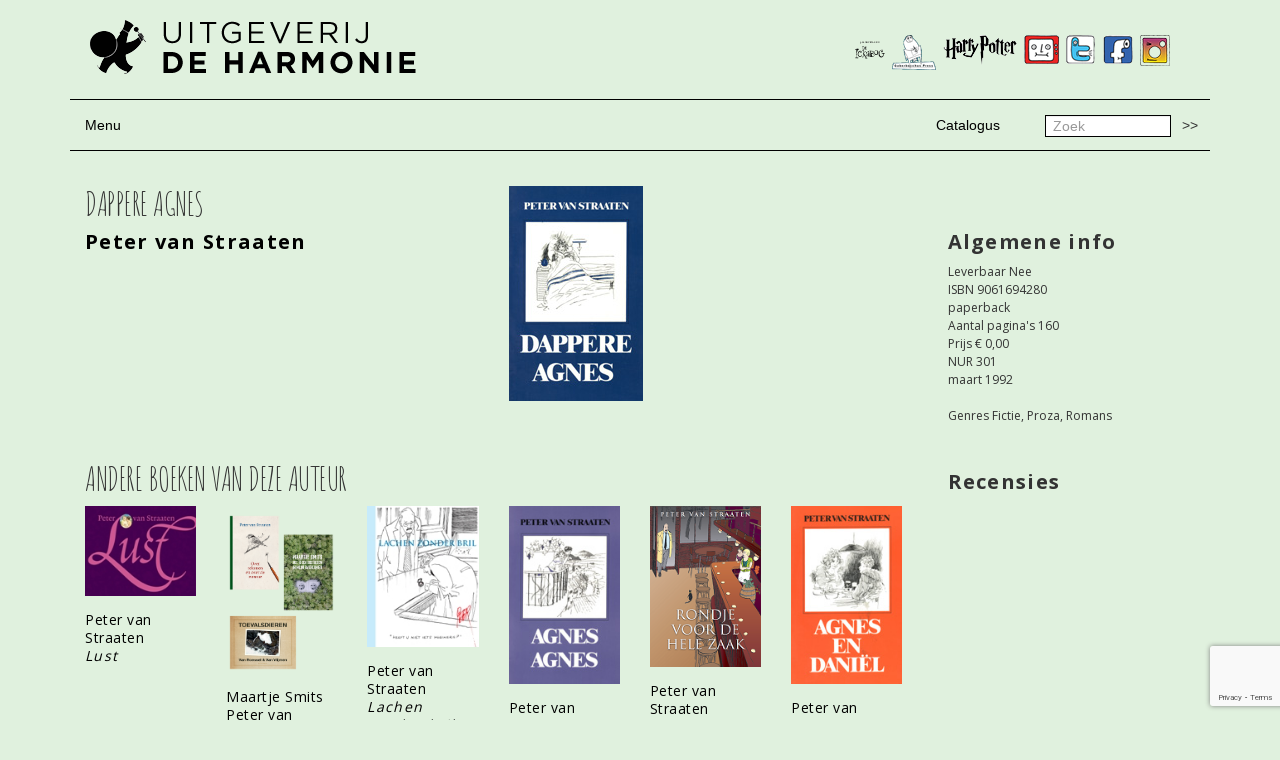

--- FILE ---
content_type: text/html; charset=UTF-8
request_url: https://www.deharmonie.nl/titel/dappere-agnes/
body_size: 8221
content:

<!doctype html>
<html class="no-js" lang="nl-NL">
  <head>
    <meta charset="utf-8">
    <meta http-equiv="x-ua-compatible" content="ie=edge">
    <meta name="viewport" content="width=device-width, initial-scale=1">
    <link href='https://fonts.googleapis.com/css?family=Amatic+SC:400,700' rel='stylesheet' type='text/css'>
    <!-- <link href='https://fonts.googleapis.com/css?family=Montserrat:400,700' rel='stylesheet' type='text/css'> -->
    <link href='https://fonts.googleapis.com/css?family=Open+Sans:400,600,700,800' rel='stylesheet' type='text/css'>
        <link rel="shortcut icon" href="https://www.deharmonie.nl/wp-content/uploads/2016/02/favicon.png"  />
    <title>Dappere Agnes &#8211; De Harmonie</title>
<meta name='robots' content='max-image-preview:large' />
<link rel='dns-prefetch' href='//platform-api.sharethis.com' />
<link rel='dns-prefetch' href='//www.google.com' />
<link rel="alternate" type="application/rss+xml" title="De Harmonie &raquo; Dappere Agnes reacties feed" href="https://www.deharmonie.nl/titel/dappere-agnes/feed/" />
<link rel="alternate" title="oEmbed (JSON)" type="application/json+oembed" href="https://www.deharmonie.nl/wp-json/oembed/1.0/embed?url=https%3A%2F%2Fwww.deharmonie.nl%2Ftitel%2Fdappere-agnes%2F" />
<link rel="alternate" title="oEmbed (XML)" type="text/xml+oembed" href="https://www.deharmonie.nl/wp-json/oembed/1.0/embed?url=https%3A%2F%2Fwww.deharmonie.nl%2Ftitel%2Fdappere-agnes%2F&#038;format=xml" />
<style id='wp-img-auto-sizes-contain-inline-css' type='text/css'>
img:is([sizes=auto i],[sizes^="auto," i]){contain-intrinsic-size:3000px 1500px}
/*# sourceURL=wp-img-auto-sizes-contain-inline-css */
</style>
<style id='wp-emoji-styles-inline-css' type='text/css'>

	img.wp-smiley, img.emoji {
		display: inline !important;
		border: none !important;
		box-shadow: none !important;
		height: 1em !important;
		width: 1em !important;
		margin: 0 0.07em !important;
		vertical-align: -0.1em !important;
		background: none !important;
		padding: 0 !important;
	}
/*# sourceURL=wp-emoji-styles-inline-css */
</style>
<style id='wp-block-library-inline-css' type='text/css'>
:root{--wp-block-synced-color:#7a00df;--wp-block-synced-color--rgb:122,0,223;--wp-bound-block-color:var(--wp-block-synced-color);--wp-editor-canvas-background:#ddd;--wp-admin-theme-color:#007cba;--wp-admin-theme-color--rgb:0,124,186;--wp-admin-theme-color-darker-10:#006ba1;--wp-admin-theme-color-darker-10--rgb:0,107,160.5;--wp-admin-theme-color-darker-20:#005a87;--wp-admin-theme-color-darker-20--rgb:0,90,135;--wp-admin-border-width-focus:2px}@media (min-resolution:192dpi){:root{--wp-admin-border-width-focus:1.5px}}.wp-element-button{cursor:pointer}:root .has-very-light-gray-background-color{background-color:#eee}:root .has-very-dark-gray-background-color{background-color:#313131}:root .has-very-light-gray-color{color:#eee}:root .has-very-dark-gray-color{color:#313131}:root .has-vivid-green-cyan-to-vivid-cyan-blue-gradient-background{background:linear-gradient(135deg,#00d084,#0693e3)}:root .has-purple-crush-gradient-background{background:linear-gradient(135deg,#34e2e4,#4721fb 50%,#ab1dfe)}:root .has-hazy-dawn-gradient-background{background:linear-gradient(135deg,#faaca8,#dad0ec)}:root .has-subdued-olive-gradient-background{background:linear-gradient(135deg,#fafae1,#67a671)}:root .has-atomic-cream-gradient-background{background:linear-gradient(135deg,#fdd79a,#004a59)}:root .has-nightshade-gradient-background{background:linear-gradient(135deg,#330968,#31cdcf)}:root .has-midnight-gradient-background{background:linear-gradient(135deg,#020381,#2874fc)}:root{--wp--preset--font-size--normal:16px;--wp--preset--font-size--huge:42px}.has-regular-font-size{font-size:1em}.has-larger-font-size{font-size:2.625em}.has-normal-font-size{font-size:var(--wp--preset--font-size--normal)}.has-huge-font-size{font-size:var(--wp--preset--font-size--huge)}.has-text-align-center{text-align:center}.has-text-align-left{text-align:left}.has-text-align-right{text-align:right}.has-fit-text{white-space:nowrap!important}#end-resizable-editor-section{display:none}.aligncenter{clear:both}.items-justified-left{justify-content:flex-start}.items-justified-center{justify-content:center}.items-justified-right{justify-content:flex-end}.items-justified-space-between{justify-content:space-between}.screen-reader-text{border:0;clip-path:inset(50%);height:1px;margin:-1px;overflow:hidden;padding:0;position:absolute;width:1px;word-wrap:normal!important}.screen-reader-text:focus{background-color:#ddd;clip-path:none;color:#444;display:block;font-size:1em;height:auto;left:5px;line-height:normal;padding:15px 23px 14px;text-decoration:none;top:5px;width:auto;z-index:100000}html :where(.has-border-color){border-style:solid}html :where([style*=border-top-color]){border-top-style:solid}html :where([style*=border-right-color]){border-right-style:solid}html :where([style*=border-bottom-color]){border-bottom-style:solid}html :where([style*=border-left-color]){border-left-style:solid}html :where([style*=border-width]){border-style:solid}html :where([style*=border-top-width]){border-top-style:solid}html :where([style*=border-right-width]){border-right-style:solid}html :where([style*=border-bottom-width]){border-bottom-style:solid}html :where([style*=border-left-width]){border-left-style:solid}html :where(img[class*=wp-image-]){height:auto;max-width:100%}:where(figure){margin:0 0 1em}html :where(.is-position-sticky){--wp-admin--admin-bar--position-offset:var(--wp-admin--admin-bar--height,0px)}@media screen and (max-width:600px){html :where(.is-position-sticky){--wp-admin--admin-bar--position-offset:0px}}

/*# sourceURL=wp-block-library-inline-css */
</style><style id='global-styles-inline-css' type='text/css'>
:root{--wp--preset--aspect-ratio--square: 1;--wp--preset--aspect-ratio--4-3: 4/3;--wp--preset--aspect-ratio--3-4: 3/4;--wp--preset--aspect-ratio--3-2: 3/2;--wp--preset--aspect-ratio--2-3: 2/3;--wp--preset--aspect-ratio--16-9: 16/9;--wp--preset--aspect-ratio--9-16: 9/16;--wp--preset--color--black: #000000;--wp--preset--color--cyan-bluish-gray: #abb8c3;--wp--preset--color--white: #ffffff;--wp--preset--color--pale-pink: #f78da7;--wp--preset--color--vivid-red: #cf2e2e;--wp--preset--color--luminous-vivid-orange: #ff6900;--wp--preset--color--luminous-vivid-amber: #fcb900;--wp--preset--color--light-green-cyan: #7bdcb5;--wp--preset--color--vivid-green-cyan: #00d084;--wp--preset--color--pale-cyan-blue: #8ed1fc;--wp--preset--color--vivid-cyan-blue: #0693e3;--wp--preset--color--vivid-purple: #9b51e0;--wp--preset--gradient--vivid-cyan-blue-to-vivid-purple: linear-gradient(135deg,rgb(6,147,227) 0%,rgb(155,81,224) 100%);--wp--preset--gradient--light-green-cyan-to-vivid-green-cyan: linear-gradient(135deg,rgb(122,220,180) 0%,rgb(0,208,130) 100%);--wp--preset--gradient--luminous-vivid-amber-to-luminous-vivid-orange: linear-gradient(135deg,rgb(252,185,0) 0%,rgb(255,105,0) 100%);--wp--preset--gradient--luminous-vivid-orange-to-vivid-red: linear-gradient(135deg,rgb(255,105,0) 0%,rgb(207,46,46) 100%);--wp--preset--gradient--very-light-gray-to-cyan-bluish-gray: linear-gradient(135deg,rgb(238,238,238) 0%,rgb(169,184,195) 100%);--wp--preset--gradient--cool-to-warm-spectrum: linear-gradient(135deg,rgb(74,234,220) 0%,rgb(151,120,209) 20%,rgb(207,42,186) 40%,rgb(238,44,130) 60%,rgb(251,105,98) 80%,rgb(254,248,76) 100%);--wp--preset--gradient--blush-light-purple: linear-gradient(135deg,rgb(255,206,236) 0%,rgb(152,150,240) 100%);--wp--preset--gradient--blush-bordeaux: linear-gradient(135deg,rgb(254,205,165) 0%,rgb(254,45,45) 50%,rgb(107,0,62) 100%);--wp--preset--gradient--luminous-dusk: linear-gradient(135deg,rgb(255,203,112) 0%,rgb(199,81,192) 50%,rgb(65,88,208) 100%);--wp--preset--gradient--pale-ocean: linear-gradient(135deg,rgb(255,245,203) 0%,rgb(182,227,212) 50%,rgb(51,167,181) 100%);--wp--preset--gradient--electric-grass: linear-gradient(135deg,rgb(202,248,128) 0%,rgb(113,206,126) 100%);--wp--preset--gradient--midnight: linear-gradient(135deg,rgb(2,3,129) 0%,rgb(40,116,252) 100%);--wp--preset--font-size--small: 13px;--wp--preset--font-size--medium: 20px;--wp--preset--font-size--large: 36px;--wp--preset--font-size--x-large: 42px;--wp--preset--spacing--20: 0.44rem;--wp--preset--spacing--30: 0.67rem;--wp--preset--spacing--40: 1rem;--wp--preset--spacing--50: 1.5rem;--wp--preset--spacing--60: 2.25rem;--wp--preset--spacing--70: 3.38rem;--wp--preset--spacing--80: 5.06rem;--wp--preset--shadow--natural: 6px 6px 9px rgba(0, 0, 0, 0.2);--wp--preset--shadow--deep: 12px 12px 50px rgba(0, 0, 0, 0.4);--wp--preset--shadow--sharp: 6px 6px 0px rgba(0, 0, 0, 0.2);--wp--preset--shadow--outlined: 6px 6px 0px -3px rgb(255, 255, 255), 6px 6px rgb(0, 0, 0);--wp--preset--shadow--crisp: 6px 6px 0px rgb(0, 0, 0);}:where(.is-layout-flex){gap: 0.5em;}:where(.is-layout-grid){gap: 0.5em;}body .is-layout-flex{display: flex;}.is-layout-flex{flex-wrap: wrap;align-items: center;}.is-layout-flex > :is(*, div){margin: 0;}body .is-layout-grid{display: grid;}.is-layout-grid > :is(*, div){margin: 0;}:where(.wp-block-columns.is-layout-flex){gap: 2em;}:where(.wp-block-columns.is-layout-grid){gap: 2em;}:where(.wp-block-post-template.is-layout-flex){gap: 1.25em;}:where(.wp-block-post-template.is-layout-grid){gap: 1.25em;}.has-black-color{color: var(--wp--preset--color--black) !important;}.has-cyan-bluish-gray-color{color: var(--wp--preset--color--cyan-bluish-gray) !important;}.has-white-color{color: var(--wp--preset--color--white) !important;}.has-pale-pink-color{color: var(--wp--preset--color--pale-pink) !important;}.has-vivid-red-color{color: var(--wp--preset--color--vivid-red) !important;}.has-luminous-vivid-orange-color{color: var(--wp--preset--color--luminous-vivid-orange) !important;}.has-luminous-vivid-amber-color{color: var(--wp--preset--color--luminous-vivid-amber) !important;}.has-light-green-cyan-color{color: var(--wp--preset--color--light-green-cyan) !important;}.has-vivid-green-cyan-color{color: var(--wp--preset--color--vivid-green-cyan) !important;}.has-pale-cyan-blue-color{color: var(--wp--preset--color--pale-cyan-blue) !important;}.has-vivid-cyan-blue-color{color: var(--wp--preset--color--vivid-cyan-blue) !important;}.has-vivid-purple-color{color: var(--wp--preset--color--vivid-purple) !important;}.has-black-background-color{background-color: var(--wp--preset--color--black) !important;}.has-cyan-bluish-gray-background-color{background-color: var(--wp--preset--color--cyan-bluish-gray) !important;}.has-white-background-color{background-color: var(--wp--preset--color--white) !important;}.has-pale-pink-background-color{background-color: var(--wp--preset--color--pale-pink) !important;}.has-vivid-red-background-color{background-color: var(--wp--preset--color--vivid-red) !important;}.has-luminous-vivid-orange-background-color{background-color: var(--wp--preset--color--luminous-vivid-orange) !important;}.has-luminous-vivid-amber-background-color{background-color: var(--wp--preset--color--luminous-vivid-amber) !important;}.has-light-green-cyan-background-color{background-color: var(--wp--preset--color--light-green-cyan) !important;}.has-vivid-green-cyan-background-color{background-color: var(--wp--preset--color--vivid-green-cyan) !important;}.has-pale-cyan-blue-background-color{background-color: var(--wp--preset--color--pale-cyan-blue) !important;}.has-vivid-cyan-blue-background-color{background-color: var(--wp--preset--color--vivid-cyan-blue) !important;}.has-vivid-purple-background-color{background-color: var(--wp--preset--color--vivid-purple) !important;}.has-black-border-color{border-color: var(--wp--preset--color--black) !important;}.has-cyan-bluish-gray-border-color{border-color: var(--wp--preset--color--cyan-bluish-gray) !important;}.has-white-border-color{border-color: var(--wp--preset--color--white) !important;}.has-pale-pink-border-color{border-color: var(--wp--preset--color--pale-pink) !important;}.has-vivid-red-border-color{border-color: var(--wp--preset--color--vivid-red) !important;}.has-luminous-vivid-orange-border-color{border-color: var(--wp--preset--color--luminous-vivid-orange) !important;}.has-luminous-vivid-amber-border-color{border-color: var(--wp--preset--color--luminous-vivid-amber) !important;}.has-light-green-cyan-border-color{border-color: var(--wp--preset--color--light-green-cyan) !important;}.has-vivid-green-cyan-border-color{border-color: var(--wp--preset--color--vivid-green-cyan) !important;}.has-pale-cyan-blue-border-color{border-color: var(--wp--preset--color--pale-cyan-blue) !important;}.has-vivid-cyan-blue-border-color{border-color: var(--wp--preset--color--vivid-cyan-blue) !important;}.has-vivid-purple-border-color{border-color: var(--wp--preset--color--vivid-purple) !important;}.has-vivid-cyan-blue-to-vivid-purple-gradient-background{background: var(--wp--preset--gradient--vivid-cyan-blue-to-vivid-purple) !important;}.has-light-green-cyan-to-vivid-green-cyan-gradient-background{background: var(--wp--preset--gradient--light-green-cyan-to-vivid-green-cyan) !important;}.has-luminous-vivid-amber-to-luminous-vivid-orange-gradient-background{background: var(--wp--preset--gradient--luminous-vivid-amber-to-luminous-vivid-orange) !important;}.has-luminous-vivid-orange-to-vivid-red-gradient-background{background: var(--wp--preset--gradient--luminous-vivid-orange-to-vivid-red) !important;}.has-very-light-gray-to-cyan-bluish-gray-gradient-background{background: var(--wp--preset--gradient--very-light-gray-to-cyan-bluish-gray) !important;}.has-cool-to-warm-spectrum-gradient-background{background: var(--wp--preset--gradient--cool-to-warm-spectrum) !important;}.has-blush-light-purple-gradient-background{background: var(--wp--preset--gradient--blush-light-purple) !important;}.has-blush-bordeaux-gradient-background{background: var(--wp--preset--gradient--blush-bordeaux) !important;}.has-luminous-dusk-gradient-background{background: var(--wp--preset--gradient--luminous-dusk) !important;}.has-pale-ocean-gradient-background{background: var(--wp--preset--gradient--pale-ocean) !important;}.has-electric-grass-gradient-background{background: var(--wp--preset--gradient--electric-grass) !important;}.has-midnight-gradient-background{background: var(--wp--preset--gradient--midnight) !important;}.has-small-font-size{font-size: var(--wp--preset--font-size--small) !important;}.has-medium-font-size{font-size: var(--wp--preset--font-size--medium) !important;}.has-large-font-size{font-size: var(--wp--preset--font-size--large) !important;}.has-x-large-font-size{font-size: var(--wp--preset--font-size--x-large) !important;}
/*# sourceURL=global-styles-inline-css */
</style>

<style id='classic-theme-styles-inline-css' type='text/css'>
/*! This file is auto-generated */
.wp-block-button__link{color:#fff;background-color:#32373c;border-radius:9999px;box-shadow:none;text-decoration:none;padding:calc(.667em + 2px) calc(1.333em + 2px);font-size:1.125em}.wp-block-file__button{background:#32373c;color:#fff;text-decoration:none}
/*# sourceURL=/wp-includes/css/classic-themes.min.css */
</style>
<link rel='stylesheet' id='contact-form-7-css' href='https://www.deharmonie.nl/wp-content/plugins/contact-form-7/includes/css/styles.css?ver=5.6.4' type='text/css' media='all' />
<link rel='stylesheet' id='sage_css-css' href='https://www.deharmonie.nl/wp-content/themes/de-harmonie/dist/styles/main.css' type='text/css' media='all' />
<script type="text/javascript" src="//platform-api.sharethis.com/js/sharethis.js#source=googleanalytics-wordpress#product=ga&amp;property=5f3141098eec6d0012da4ada" id="googleanalytics-platform-sharethis-js"></script>
<script type="text/javascript" src="https://www.deharmonie.nl/wp-includes/js/jquery/jquery.min.js?ver=3.7.1" id="jquery-core-js"></script>
<script type="text/javascript" src="https://www.deharmonie.nl/wp-includes/js/jquery/jquery-migrate.min.js?ver=3.4.1" id="jquery-migrate-js"></script>
<link rel="https://api.w.org/" href="https://www.deharmonie.nl/wp-json/" /><link rel="EditURI" type="application/rsd+xml" title="RSD" href="https://www.deharmonie.nl/xmlrpc.php?rsd" />

<link rel="canonical" href="https://www.deharmonie.nl/titel/dappere-agnes/" />
<link rel='shortlink' href='https://www.deharmonie.nl/?p=1264' />
<style type="text/css">.recentcomments a{display:inline !important;padding:0 !important;margin:0 !important;}</style><script>
(function() {
	(function (i, s, o, g, r, a, m) {
		i['GoogleAnalyticsObject'] = r;
		i[r] = i[r] || function () {
				(i[r].q = i[r].q || []).push(arguments)
			}, i[r].l = 1 * new Date();
		a = s.createElement(o),
			m = s.getElementsByTagName(o)[0];
		a.async = 1;
		a.src = g;
		m.parentNode.insertBefore(a, m)
	})(window, document, 'script', 'https://google-analytics.com/analytics.js', 'ga');

	ga('create', 'UA-74849420-1', 'auto');
			ga('send', 'pageview');
	})();
</script>

<!-- BEGIN Typekit Fonts for WordPress -->
<script>
  (function(d) {
    var config = {
      kitId: 'gdx6uxd',
      scriptTimeout: 3000,
      async: true
    },
    h=d.documentElement,t=setTimeout(function(){h.className=h.className.replace(/\bwf-loading\b/g,"")+" wf-inactive";},config.scriptTimeout),tk=d.createElement("script"),f=false,s=d.getElementsByTagName("script")[0],a;h.className+=" wf-loading";tk.src='https://use.typekit.net/'+config.kitId+'.js';tk.async=true;tk.onload=tk.onreadystatechange=function(){a=this.readyState;if(f||a&&a!="complete"&&a!="loaded")return;f=true;clearTimeout(t);try{Typekit.load(config)}catch(e){}};s.parentNode.insertBefore(tk,s)
  })(document);
</script>
<!-- END Typekit Fonts for WordPress -->

  </head>
  <body data-rsssl=1 class="wp-singular titel-template-default single single-titel postid-1264 wp-theme-de-harmonie dappere-agnes">
    <!--[if lt IE 9]>
      <div class="alert alert-warning">
        You are using an <strong>outdated</strong> browser. Please <a href="http://browsehappy.com/">upgrade your browser</a> to improve your experience.      </div>
    <![endif]-->
    
<header class="banner navbar navbar-default navbar-static-top" role="banner">
  

  
  <div class="container">
    <div class="row">
      <!-- <div class="col-md-4 col-sm-0 col-xs-0"></div> -->
      <div class="col-md-6 col-sm-6 col-xs-12"><a href="https://www.deharmonie.nl/"><img src="https://www.deharmonie.nl/wp-content/uploads/2016/02/logo.png" alt="De Harmonie" class="logo pull-left" /></a></div>
      <div class="col-md-6 col-sm-6 col-xs-12">
        <ul class="external-sites pull-right">
                        <li><a href="https://www.instagram.com/uitgeverijdeharmonie/"><img src="https://www.deharmonie.nl/wp-content/uploads/2017/08/icon-instagram.png" alt="Instagram" /></a></li>
                        <li><a href="https://www.facebook.com/uitgeverijharmonie/"><img src="https://www.deharmonie.nl/wp-content/uploads/2016/02/icon-facebook.png" alt="Facebook" /></a></li>
                        <li><a href="https://twitter.com/uitg_deharmonie"><img src="https://www.deharmonie.nl/wp-content/uploads/2016/02/icon-twitter.png" alt="Twitter" /></a></li>
                        <li><a href="https://www.youtube.com/user/uitgeverijdeharmonie"><img src="https://www.deharmonie.nl/wp-content/uploads/2016/02/icon-youtube.png" alt="YouTube" /></a></li>
                        <li><a href="http://www.harrypotter.nl/"><img src="https://www.deharmonie.nl/wp-content/uploads/2016/02/icon-harrypotter.png" alt="Harry Potter" /></a></li>
                        <li><a href="http://www.gaberbocchus.nl/"><img src="https://www.deharmonie.nl/wp-content/uploads/2016/02/icon-gaberbocchus.png" alt="Gaberbocchus" /></a></li>
                        <li><a href="https://deickabogdeharmonie.nl"><img src="https://www.deharmonie.nl/wp-content/uploads/2020/08/Frame-5.png" alt="De Ickabog" /></a></li>
                  </ul>
      </div>
    </div>
    <!-- <hr>
    <div class="navbar-header">
      <button type="button" class="navbar-toggle collapsed" data-toggle="collapse" data-target=".navbar-collapse">
        <span class="sr-only">Toggle navigation</span>
        <span class="icon-bar"></span>
        <span class="icon-bar"></span>
        <span class="icon-bar"></span>
      </button>
    </div>
    <nav class="collapse navbar-collapse hidden" role="navigation">
      <ul id="menu-hoofdmenu" class="nav navbar-nav"><li class="menu-auteurs"><a href="/persoon/">Auteurs</a></li>
<li class="current-titel-ancestor active current-titel-parent menu-proza"><a href="https://www.deharmonie.nl/category/proza/">Proza</a></li>
<li class="menu-poezie"><a href="https://www.deharmonie.nl/category/poezie/">Poëzie</a></li>
<li class="menu-kinderboeken"><a href="https://www.deharmonie.nl/category/kinderboeken/">Kinderboeken</a></li>
<li class="menu-kunst-cartoons-strips"><a href="https://www.deharmonie.nl/category/kunst-cartoons-strips/">Kunst, Cartoons &#038; Strips</a></li>
<li class="menu-varia"><a href="https://www.deharmonie.nl/category/varia/">Varia</a></li>
</ul>    </nav> -->
    <hr>
    
    <div class="row">
      <div class="col-md-1 col-xs-12">
        <ul class="nav">
          <li><a class="" data-toggle="collapse" href="#collapseExample" aria-expanded="false" aria-controls="collapseExample">
        Menu
          </a></li>
        </ul>
      </div>
      <div class="col-md-9 col-xs-12">
        <div>
        <ul id="menu-top-menu" class="nav navbar-nav pull-right"><li class="menu-catalogus"><a href="https://www.deharmonie.nl/catalogus/">Catalogus</a></li>
</ul><!-- <ul id="menu-top-menu" class="nav navbar-nav"><li>Zoeken</li></ul> -->
        </div>
      </div>
      <div class="col-md-2 col-xs-12">
        <div class="pull-right">
          <form role="search" method="get" class="search-form form-inline" action="https://www.deharmonie.nl/">
            <label class="sr-only">Zoek</label>
            <div class="input-group">
              <input type="search" value="" name="s" class="search-field form-control" placeholder="Zoek" required="">
              <span class="input-group-btn">
                <button type="submit" class="search-submit btn btn-default">>></button>
              </span>
            </div>
          </form>
        </div>
      </div>
    </div>
    <div class="collapse" id="collapseExample">
      <div class="clearfix">
        <hr class="dotted">
        <nav role="navigation navbar-collapse">
          <ul id="menu-hoofdmenu-1" class="nav navbar-nav"><li class="menu-auteurs"><a href="/persoon/">Auteurs</a></li>
<li class="current-titel-ancestor active current-titel-parent menu-proza"><a href="https://www.deharmonie.nl/category/proza/">Proza</a></li>
<li class="menu-poezie"><a href="https://www.deharmonie.nl/category/poezie/">Poëzie</a></li>
<li class="menu-kinderboeken"><a href="https://www.deharmonie.nl/category/kinderboeken/">Kinderboeken</a></li>
<li class="menu-kunst-cartoons-strips"><a href="https://www.deharmonie.nl/category/kunst-cartoons-strips/">Kunst, Cartoons &#038; Strips</a></li>
<li class="menu-varia"><a href="https://www.deharmonie.nl/category/varia/">Varia</a></li>
</ul>          <ul id="menu-main-menu-right" class="nav navbar-nav pull-right"><li class="menu-contact"><a href="https://www.deharmonie.nl/contact/">Contact</a></li>
<li class="menu-foreign-rights"><a href="https://www.deharmonie.nl/foreign-rights/">Foreign rights</a></li>
<li class="menu-voor-de-boekhandel"><a href="https://www.deharmonie.nl/voor-de-boekhandel/">Voor de boekhandel</a></li>
</ul>        </nav>
      </div>
    </div>
    
    <hr>
    
  </div>
</header>
    <div class="wrap container" role="document">
      <div class="content row">
        <main class="main" role="main">
          <style>
body, .navbar-default{
  background-color: #e0f1de;
  border: #e0f1de;
}
</style>
<article class="post-1264 titel type-titel status-publish hentry category-fictie category-proza category-romans">
	<header>
		<div class="row">
			<div class="col-sm-9 col-md-9">
				<div class="col-sm-12 col-md-6">
					<h1 class="title">
						Dappere Agnes					</h1>
                    <h2>
												              														                <a href="https://www.deharmonie.nl/persoon/peter-van-straaten/">Peter van Straaten</a>
                													          </h2>
									</div>
				<div class="col-sm-12 col-md-6">
          
          <img src="https://www.deharmonie.nl/wp-content/uploads/1992/01/Dappere_agnes.jpg" alt="" height="400" class="img-responsive" />          
					</div>
					<div class="col-md-12 hp-block foto_film">
  											</div>
          
          		  
          
          <!-- //////////////// -->
      
                    <div class="col-md-12 andere-boeken">
            <h2 class="title">Andere boeken van deze auteur</h2>
          </div>
                          					<div class="col-md-2 col-sm-3 col-xs-6 titel">
						<div class="titel-cover">
              <a href="https://www.deharmonie.nl/titel/lust/" rel="bookmark" title="Permanent Link to Lust">
              <img src="https://deharmonie.nl/uitgave/images/foto_omslag/Straaten, van - Lust(1).jpg" class="img-responsive">            </a>
          </div>

            <div class="auteur-titel">
																																<h4><a href="https://www.deharmonie.nl/persoon/peter-van-straaten/">
											Peter van Straaten										</a></h4>
																						<h3><a href="https://www.deharmonie.nl/titel/lust/" rel="bookmark" title="Permanent Link to Lust">Lust</a></h3>
            </div>
					</div>
                                    					<div class="col-md-2 col-sm-3 col-xs-6 titel">
						<div class="titel-cover">
              <a href="https://www.deharmonie.nl/titel/boekenweek-natuur/" rel="bookmark" title="Permanent Link to Boekenweek: Natuur">
              <img src="https://www.deharmonie.nl/wp-content/uploads/2018/03/natuur-covers.png" alt="" class="img-responsive" />            </a>
          </div>

            <div class="auteur-titel">
																																<h4><a href="https://www.deharmonie.nl/persoon/maartje-smits/">
											Maartje Smits										</a></h4>
																		<h4><a href="https://www.deharmonie.nl/persoon/peter-van-straaten/">
											Peter van Straaten										</a></h4>
																		<h4><a href="https://www.deharmonie.nl/persoon/frank-van-roessel/">
											Frank van Roessel										</a></h4>
																		<h4><a href="https://www.deharmonie.nl/persoon/mara-van-vlijmen/">
											Mara van Vlijmen										</a></h4>
																						<h3><a href="https://www.deharmonie.nl/titel/boekenweek-natuur/" rel="bookmark" title="Permanent Link to Boekenweek: Natuur">Boekenweek: Natuur</a></h3>
            </div>
					</div>
                                    					<div class="col-md-2 col-sm-3 col-xs-6 titel">
						<div class="titel-cover">
              <a href="https://www.deharmonie.nl/titel/lachen-zonder-bril/" rel="bookmark" title="Permanent Link to Lachen zonder bril">
              <img src="https://deharmonie.nl/uitgave/images/foto_omslag/Straaten - LZB(1).jpg" class="img-responsive">            </a>
          </div>

            <div class="auteur-titel">
																																<h4><a href="https://www.deharmonie.nl/persoon/peter-van-straaten/">
											Peter van Straaten										</a></h4>
																						<h3><a href="https://www.deharmonie.nl/titel/lachen-zonder-bril/" rel="bookmark" title="Permanent Link to Lachen zonder bril">Lachen zonder bril</a></h3>
            </div>
					</div>
                                    					<div class="col-md-2 col-sm-3 col-xs-6 titel">
						<div class="titel-cover">
              <a href="https://www.deharmonie.nl/titel/agnes-agnes/" rel="bookmark" title="Permanent Link to Agnes Agnes">
              <img src="https://www.deharmonie.nl/wp-content/uploads/1998/01/Agnes_agnes.jpg" alt="" class="img-responsive" />            </a>
          </div>

            <div class="auteur-titel">
																																<h4><a href="https://www.deharmonie.nl/persoon/peter-van-straaten/">
											Peter van Straaten										</a></h4>
																						<h3><a href="https://www.deharmonie.nl/titel/agnes-agnes/" rel="bookmark" title="Permanent Link to Agnes Agnes">Agnes Agnes</a></h3>
            </div>
					</div>
                                    					<div class="col-md-2 col-sm-3 col-xs-6 titel">
						<div class="titel-cover">
              <a href="https://www.deharmonie.nl/titel/rondje-voor-de-hele-zaak/" rel="bookmark" title="Permanent Link to Rondje voor de hele zaak">
              <img src="https://deharmonie.nl/uitgave/images/foto_omslag/PvS - Rondjevoordehelezaak(1).png" class="img-responsive">            </a>
          </div>

            <div class="auteur-titel">
																																<h4><a href="https://www.deharmonie.nl/persoon/peter-van-straaten/">
											Peter van Straaten										</a></h4>
																						<h3><a href="https://www.deharmonie.nl/titel/rondje-voor-de-hele-zaak/" rel="bookmark" title="Permanent Link to Rondje voor de hele zaak">Rondje voor de hele zaak</a></h3>
            </div>
					</div>
                                    					<div class="col-md-2 col-sm-3 col-xs-6 titel">
						<div class="titel-cover">
              <a href="https://www.deharmonie.nl/titel/agnes-en-daniel/" rel="bookmark" title="Permanent Link to Agnes en Daniël">
              <img src="https://www.deharmonie.nl/wp-content/uploads/1991/01/Agnesendaniel.jpg" alt="" class="img-responsive" />            </a>
          </div>

            <div class="auteur-titel">
																																<h4><a href="https://www.deharmonie.nl/persoon/peter-van-straaten/">
											Peter van Straaten										</a></h4>
																						<h3><a href="https://www.deharmonie.nl/titel/agnes-en-daniel/" rel="bookmark" title="Permanent Link to Agnes en Daniël">Agnes en Daniël</a></h3>
            </div>
					</div>
                                                  

          

        </div>
          
			<div class="col-sm-3 col-md-3 algemene-info">
        <h1 class="title">&nbsp;</h1>
        <h2>Algemene info</h2>
        <p>
  				 
            Leverbaar Nee                      <br/>
          ISBN 9061694280<br/>
                    paperback<br/>
          Aantal pagina's 160<br/>
                    Prijs € 0,00<br/>
                    NUR 301<br/>
          					maart 1992<br/>
          <br/>
          Genres
           
          Fictie, Proza, Romans<br/>
                              
          <br/><br/>
        </p>
        <h2>Recensies</h2>
  									</div>
		</div>
	</header>	
  
	<div class="row">
    
  
  <footer>
	
	</footer>
</article>	





        </main><!-- /.main -->
              </div><!-- /.content -->
    </div><!-- /.wrap -->
    
<footer class="content-info" role="contentinfo">
  <div class="container">
    <hr>
		<div class="row">
			<div class="col-sm-6 col-md-12">
				<div class="row">
    			<div class="col-md-3">
    				<p>© 2016 Uitgeverij De Harmonie</p>
    			</div>
					<div class="col-md-3">
						<p>Uitgeverij De Harmonie<br />
Postbus 3547<br />
1001 AH Amsterdam</p>
<p>telefoon 020 6245181<br />
e-mail info@deharmonie.nl</p>
<p><a href="http://www.harrypotter.nl" target="_blank" rel="noopener noreferrer">www.harrypotter.nl</a><br />
<a href="http://www.gaberbocchus.nl" target="_blank" rel="noopener noreferrer">www.gaberbocchus.nl</a></p>
					</div>
					<div class="col-md-2">
              <ul id="menu-top-menu-1" class="nav-footer"><li class="menu-catalogus"><a href="https://www.deharmonie.nl/catalogus/">Catalogus</a></li>
</ul>					</div>
					<div class="col-md-2">
          <ul id="menu-hoofdmenu-2" class="nav-footer"><li class="menu-auteurs"><a href="/persoon/">Auteurs</a></li>
<li class="current-titel-ancestor active current-titel-parent menu-proza"><a href="https://www.deharmonie.nl/category/proza/">Proza</a></li>
<li class="menu-poezie"><a href="https://www.deharmonie.nl/category/poezie/">Poëzie</a></li>
<li class="menu-kinderboeken"><a href="https://www.deharmonie.nl/category/kinderboeken/">Kinderboeken</a></li>
<li class="menu-kunst-cartoons-strips"><a href="https://www.deharmonie.nl/category/kunst-cartoons-strips/">Kunst, Cartoons &#038; Strips</a></li>
<li class="menu-varia"><a href="https://www.deharmonie.nl/category/varia/">Varia</a></li>
</ul>					</div>
					<div class="col-md-2">
          <ul id="menu-main-menu-right-1" class="nav-footer"><li class="menu-contact"><a href="https://www.deharmonie.nl/contact/">Contact</a></li>
<li class="menu-foreign-rights"><a href="https://www.deharmonie.nl/foreign-rights/">Foreign rights</a></li>
<li class="menu-voor-de-boekhandel"><a href="https://www.deharmonie.nl/voor-de-boekhandel/">Voor de boekhandel</a></li>
</ul>					</div>
				</div>
			</div>
      </div>
</footer>
<script type="speculationrules">
{"prefetch":[{"source":"document","where":{"and":[{"href_matches":"/*"},{"not":{"href_matches":["/wp-*.php","/wp-admin/*","/wp-content/uploads/*","/wp-content/*","/wp-content/plugins/*","/wp-content/themes/de-harmonie/*","/*\\?(.+)"]}},{"not":{"selector_matches":"a[rel~=\"nofollow\"]"}},{"not":{"selector_matches":".no-prefetch, .no-prefetch a"}}]},"eagerness":"conservative"}]}
</script>
<script type="text/javascript" src="https://www.deharmonie.nl/wp-content/plugins/contact-form-7/includes/swv/js/index.js?ver=5.6.4" id="swv-js"></script>
<script type="text/javascript" id="contact-form-7-js-extra">
/* <![CDATA[ */
var wpcf7 = {"api":{"root":"https://www.deharmonie.nl/wp-json/","namespace":"contact-form-7/v1"}};
//# sourceURL=contact-form-7-js-extra
/* ]]> */
</script>
<script type="text/javascript" src="https://www.deharmonie.nl/wp-content/plugins/contact-form-7/includes/js/index.js?ver=5.6.4" id="contact-form-7-js"></script>
<script type="text/javascript" src="https://www.google.com/recaptcha/api.js?render=6LcTN_UcAAAAAITXW2Q1DI642tDJM3r2cSRQGkgk&amp;ver=3.0" id="google-recaptcha-js"></script>
<script type="text/javascript" src="https://www.deharmonie.nl/wp-includes/js/dist/vendor/wp-polyfill.min.js?ver=3.15.0" id="wp-polyfill-js"></script>
<script type="text/javascript" id="wpcf7-recaptcha-js-extra">
/* <![CDATA[ */
var wpcf7_recaptcha = {"sitekey":"6LcTN_UcAAAAAITXW2Q1DI642tDJM3r2cSRQGkgk","actions":{"homepage":"homepage","contactform":"contactform"}};
//# sourceURL=wpcf7-recaptcha-js-extra
/* ]]> */
</script>
<script type="text/javascript" src="https://www.deharmonie.nl/wp-content/plugins/contact-form-7/modules/recaptcha/index.js?ver=5.6.4" id="wpcf7-recaptcha-js"></script>
<script type="text/javascript" src="https://www.deharmonie.nl/wp-content/themes/de-harmonie/dist/scripts/modernizr.js" id="modernizr-js"></script>
<script type="text/javascript" src="https://www.deharmonie.nl/wp-content/themes/de-harmonie/dist/scripts/main.js" id="sage_js-js"></script>
<script id="wp-emoji-settings" type="application/json">
{"baseUrl":"https://s.w.org/images/core/emoji/17.0.2/72x72/","ext":".png","svgUrl":"https://s.w.org/images/core/emoji/17.0.2/svg/","svgExt":".svg","source":{"concatemoji":"https://www.deharmonie.nl/wp-includes/js/wp-emoji-release.min.js?ver=8ed454646a64a9cfb81dd4eb4a482834"}}
</script>
<script type="module">
/* <![CDATA[ */
/*! This file is auto-generated */
const a=JSON.parse(document.getElementById("wp-emoji-settings").textContent),o=(window._wpemojiSettings=a,"wpEmojiSettingsSupports"),s=["flag","emoji"];function i(e){try{var t={supportTests:e,timestamp:(new Date).valueOf()};sessionStorage.setItem(o,JSON.stringify(t))}catch(e){}}function c(e,t,n){e.clearRect(0,0,e.canvas.width,e.canvas.height),e.fillText(t,0,0);t=new Uint32Array(e.getImageData(0,0,e.canvas.width,e.canvas.height).data);e.clearRect(0,0,e.canvas.width,e.canvas.height),e.fillText(n,0,0);const a=new Uint32Array(e.getImageData(0,0,e.canvas.width,e.canvas.height).data);return t.every((e,t)=>e===a[t])}function p(e,t){e.clearRect(0,0,e.canvas.width,e.canvas.height),e.fillText(t,0,0);var n=e.getImageData(16,16,1,1);for(let e=0;e<n.data.length;e++)if(0!==n.data[e])return!1;return!0}function u(e,t,n,a){switch(t){case"flag":return n(e,"\ud83c\udff3\ufe0f\u200d\u26a7\ufe0f","\ud83c\udff3\ufe0f\u200b\u26a7\ufe0f")?!1:!n(e,"\ud83c\udde8\ud83c\uddf6","\ud83c\udde8\u200b\ud83c\uddf6")&&!n(e,"\ud83c\udff4\udb40\udc67\udb40\udc62\udb40\udc65\udb40\udc6e\udb40\udc67\udb40\udc7f","\ud83c\udff4\u200b\udb40\udc67\u200b\udb40\udc62\u200b\udb40\udc65\u200b\udb40\udc6e\u200b\udb40\udc67\u200b\udb40\udc7f");case"emoji":return!a(e,"\ud83e\u1fac8")}return!1}function f(e,t,n,a){let r;const o=(r="undefined"!=typeof WorkerGlobalScope&&self instanceof WorkerGlobalScope?new OffscreenCanvas(300,150):document.createElement("canvas")).getContext("2d",{willReadFrequently:!0}),s=(o.textBaseline="top",o.font="600 32px Arial",{});return e.forEach(e=>{s[e]=t(o,e,n,a)}),s}function r(e){var t=document.createElement("script");t.src=e,t.defer=!0,document.head.appendChild(t)}a.supports={everything:!0,everythingExceptFlag:!0},new Promise(t=>{let n=function(){try{var e=JSON.parse(sessionStorage.getItem(o));if("object"==typeof e&&"number"==typeof e.timestamp&&(new Date).valueOf()<e.timestamp+604800&&"object"==typeof e.supportTests)return e.supportTests}catch(e){}return null}();if(!n){if("undefined"!=typeof Worker&&"undefined"!=typeof OffscreenCanvas&&"undefined"!=typeof URL&&URL.createObjectURL&&"undefined"!=typeof Blob)try{var e="postMessage("+f.toString()+"("+[JSON.stringify(s),u.toString(),c.toString(),p.toString()].join(",")+"));",a=new Blob([e],{type:"text/javascript"});const r=new Worker(URL.createObjectURL(a),{name:"wpTestEmojiSupports"});return void(r.onmessage=e=>{i(n=e.data),r.terminate(),t(n)})}catch(e){}i(n=f(s,u,c,p))}t(n)}).then(e=>{for(const n in e)a.supports[n]=e[n],a.supports.everything=a.supports.everything&&a.supports[n],"flag"!==n&&(a.supports.everythingExceptFlag=a.supports.everythingExceptFlag&&a.supports[n]);var t;a.supports.everythingExceptFlag=a.supports.everythingExceptFlag&&!a.supports.flag,a.supports.everything||((t=a.source||{}).concatemoji?r(t.concatemoji):t.wpemoji&&t.twemoji&&(r(t.twemoji),r(t.wpemoji)))});
//# sourceURL=https://www.deharmonie.nl/wp-includes/js/wp-emoji-loader.min.js
/* ]]> */
</script>
  </body>
</html>


--- FILE ---
content_type: text/html; charset=utf-8
request_url: https://www.google.com/recaptcha/api2/anchor?ar=1&k=6LcTN_UcAAAAAITXW2Q1DI642tDJM3r2cSRQGkgk&co=aHR0cHM6Ly93d3cuZGVoYXJtb25pZS5ubDo0NDM.&hl=en&v=PoyoqOPhxBO7pBk68S4YbpHZ&size=invisible&anchor-ms=20000&execute-ms=30000&cb=xbiwqhs0hj3q
body_size: 48653
content:
<!DOCTYPE HTML><html dir="ltr" lang="en"><head><meta http-equiv="Content-Type" content="text/html; charset=UTF-8">
<meta http-equiv="X-UA-Compatible" content="IE=edge">
<title>reCAPTCHA</title>
<style type="text/css">
/* cyrillic-ext */
@font-face {
  font-family: 'Roboto';
  font-style: normal;
  font-weight: 400;
  font-stretch: 100%;
  src: url(//fonts.gstatic.com/s/roboto/v48/KFO7CnqEu92Fr1ME7kSn66aGLdTylUAMa3GUBHMdazTgWw.woff2) format('woff2');
  unicode-range: U+0460-052F, U+1C80-1C8A, U+20B4, U+2DE0-2DFF, U+A640-A69F, U+FE2E-FE2F;
}
/* cyrillic */
@font-face {
  font-family: 'Roboto';
  font-style: normal;
  font-weight: 400;
  font-stretch: 100%;
  src: url(//fonts.gstatic.com/s/roboto/v48/KFO7CnqEu92Fr1ME7kSn66aGLdTylUAMa3iUBHMdazTgWw.woff2) format('woff2');
  unicode-range: U+0301, U+0400-045F, U+0490-0491, U+04B0-04B1, U+2116;
}
/* greek-ext */
@font-face {
  font-family: 'Roboto';
  font-style: normal;
  font-weight: 400;
  font-stretch: 100%;
  src: url(//fonts.gstatic.com/s/roboto/v48/KFO7CnqEu92Fr1ME7kSn66aGLdTylUAMa3CUBHMdazTgWw.woff2) format('woff2');
  unicode-range: U+1F00-1FFF;
}
/* greek */
@font-face {
  font-family: 'Roboto';
  font-style: normal;
  font-weight: 400;
  font-stretch: 100%;
  src: url(//fonts.gstatic.com/s/roboto/v48/KFO7CnqEu92Fr1ME7kSn66aGLdTylUAMa3-UBHMdazTgWw.woff2) format('woff2');
  unicode-range: U+0370-0377, U+037A-037F, U+0384-038A, U+038C, U+038E-03A1, U+03A3-03FF;
}
/* math */
@font-face {
  font-family: 'Roboto';
  font-style: normal;
  font-weight: 400;
  font-stretch: 100%;
  src: url(//fonts.gstatic.com/s/roboto/v48/KFO7CnqEu92Fr1ME7kSn66aGLdTylUAMawCUBHMdazTgWw.woff2) format('woff2');
  unicode-range: U+0302-0303, U+0305, U+0307-0308, U+0310, U+0312, U+0315, U+031A, U+0326-0327, U+032C, U+032F-0330, U+0332-0333, U+0338, U+033A, U+0346, U+034D, U+0391-03A1, U+03A3-03A9, U+03B1-03C9, U+03D1, U+03D5-03D6, U+03F0-03F1, U+03F4-03F5, U+2016-2017, U+2034-2038, U+203C, U+2040, U+2043, U+2047, U+2050, U+2057, U+205F, U+2070-2071, U+2074-208E, U+2090-209C, U+20D0-20DC, U+20E1, U+20E5-20EF, U+2100-2112, U+2114-2115, U+2117-2121, U+2123-214F, U+2190, U+2192, U+2194-21AE, U+21B0-21E5, U+21F1-21F2, U+21F4-2211, U+2213-2214, U+2216-22FF, U+2308-230B, U+2310, U+2319, U+231C-2321, U+2336-237A, U+237C, U+2395, U+239B-23B7, U+23D0, U+23DC-23E1, U+2474-2475, U+25AF, U+25B3, U+25B7, U+25BD, U+25C1, U+25CA, U+25CC, U+25FB, U+266D-266F, U+27C0-27FF, U+2900-2AFF, U+2B0E-2B11, U+2B30-2B4C, U+2BFE, U+3030, U+FF5B, U+FF5D, U+1D400-1D7FF, U+1EE00-1EEFF;
}
/* symbols */
@font-face {
  font-family: 'Roboto';
  font-style: normal;
  font-weight: 400;
  font-stretch: 100%;
  src: url(//fonts.gstatic.com/s/roboto/v48/KFO7CnqEu92Fr1ME7kSn66aGLdTylUAMaxKUBHMdazTgWw.woff2) format('woff2');
  unicode-range: U+0001-000C, U+000E-001F, U+007F-009F, U+20DD-20E0, U+20E2-20E4, U+2150-218F, U+2190, U+2192, U+2194-2199, U+21AF, U+21E6-21F0, U+21F3, U+2218-2219, U+2299, U+22C4-22C6, U+2300-243F, U+2440-244A, U+2460-24FF, U+25A0-27BF, U+2800-28FF, U+2921-2922, U+2981, U+29BF, U+29EB, U+2B00-2BFF, U+4DC0-4DFF, U+FFF9-FFFB, U+10140-1018E, U+10190-1019C, U+101A0, U+101D0-101FD, U+102E0-102FB, U+10E60-10E7E, U+1D2C0-1D2D3, U+1D2E0-1D37F, U+1F000-1F0FF, U+1F100-1F1AD, U+1F1E6-1F1FF, U+1F30D-1F30F, U+1F315, U+1F31C, U+1F31E, U+1F320-1F32C, U+1F336, U+1F378, U+1F37D, U+1F382, U+1F393-1F39F, U+1F3A7-1F3A8, U+1F3AC-1F3AF, U+1F3C2, U+1F3C4-1F3C6, U+1F3CA-1F3CE, U+1F3D4-1F3E0, U+1F3ED, U+1F3F1-1F3F3, U+1F3F5-1F3F7, U+1F408, U+1F415, U+1F41F, U+1F426, U+1F43F, U+1F441-1F442, U+1F444, U+1F446-1F449, U+1F44C-1F44E, U+1F453, U+1F46A, U+1F47D, U+1F4A3, U+1F4B0, U+1F4B3, U+1F4B9, U+1F4BB, U+1F4BF, U+1F4C8-1F4CB, U+1F4D6, U+1F4DA, U+1F4DF, U+1F4E3-1F4E6, U+1F4EA-1F4ED, U+1F4F7, U+1F4F9-1F4FB, U+1F4FD-1F4FE, U+1F503, U+1F507-1F50B, U+1F50D, U+1F512-1F513, U+1F53E-1F54A, U+1F54F-1F5FA, U+1F610, U+1F650-1F67F, U+1F687, U+1F68D, U+1F691, U+1F694, U+1F698, U+1F6AD, U+1F6B2, U+1F6B9-1F6BA, U+1F6BC, U+1F6C6-1F6CF, U+1F6D3-1F6D7, U+1F6E0-1F6EA, U+1F6F0-1F6F3, U+1F6F7-1F6FC, U+1F700-1F7FF, U+1F800-1F80B, U+1F810-1F847, U+1F850-1F859, U+1F860-1F887, U+1F890-1F8AD, U+1F8B0-1F8BB, U+1F8C0-1F8C1, U+1F900-1F90B, U+1F93B, U+1F946, U+1F984, U+1F996, U+1F9E9, U+1FA00-1FA6F, U+1FA70-1FA7C, U+1FA80-1FA89, U+1FA8F-1FAC6, U+1FACE-1FADC, U+1FADF-1FAE9, U+1FAF0-1FAF8, U+1FB00-1FBFF;
}
/* vietnamese */
@font-face {
  font-family: 'Roboto';
  font-style: normal;
  font-weight: 400;
  font-stretch: 100%;
  src: url(//fonts.gstatic.com/s/roboto/v48/KFO7CnqEu92Fr1ME7kSn66aGLdTylUAMa3OUBHMdazTgWw.woff2) format('woff2');
  unicode-range: U+0102-0103, U+0110-0111, U+0128-0129, U+0168-0169, U+01A0-01A1, U+01AF-01B0, U+0300-0301, U+0303-0304, U+0308-0309, U+0323, U+0329, U+1EA0-1EF9, U+20AB;
}
/* latin-ext */
@font-face {
  font-family: 'Roboto';
  font-style: normal;
  font-weight: 400;
  font-stretch: 100%;
  src: url(//fonts.gstatic.com/s/roboto/v48/KFO7CnqEu92Fr1ME7kSn66aGLdTylUAMa3KUBHMdazTgWw.woff2) format('woff2');
  unicode-range: U+0100-02BA, U+02BD-02C5, U+02C7-02CC, U+02CE-02D7, U+02DD-02FF, U+0304, U+0308, U+0329, U+1D00-1DBF, U+1E00-1E9F, U+1EF2-1EFF, U+2020, U+20A0-20AB, U+20AD-20C0, U+2113, U+2C60-2C7F, U+A720-A7FF;
}
/* latin */
@font-face {
  font-family: 'Roboto';
  font-style: normal;
  font-weight: 400;
  font-stretch: 100%;
  src: url(//fonts.gstatic.com/s/roboto/v48/KFO7CnqEu92Fr1ME7kSn66aGLdTylUAMa3yUBHMdazQ.woff2) format('woff2');
  unicode-range: U+0000-00FF, U+0131, U+0152-0153, U+02BB-02BC, U+02C6, U+02DA, U+02DC, U+0304, U+0308, U+0329, U+2000-206F, U+20AC, U+2122, U+2191, U+2193, U+2212, U+2215, U+FEFF, U+FFFD;
}
/* cyrillic-ext */
@font-face {
  font-family: 'Roboto';
  font-style: normal;
  font-weight: 500;
  font-stretch: 100%;
  src: url(//fonts.gstatic.com/s/roboto/v48/KFO7CnqEu92Fr1ME7kSn66aGLdTylUAMa3GUBHMdazTgWw.woff2) format('woff2');
  unicode-range: U+0460-052F, U+1C80-1C8A, U+20B4, U+2DE0-2DFF, U+A640-A69F, U+FE2E-FE2F;
}
/* cyrillic */
@font-face {
  font-family: 'Roboto';
  font-style: normal;
  font-weight: 500;
  font-stretch: 100%;
  src: url(//fonts.gstatic.com/s/roboto/v48/KFO7CnqEu92Fr1ME7kSn66aGLdTylUAMa3iUBHMdazTgWw.woff2) format('woff2');
  unicode-range: U+0301, U+0400-045F, U+0490-0491, U+04B0-04B1, U+2116;
}
/* greek-ext */
@font-face {
  font-family: 'Roboto';
  font-style: normal;
  font-weight: 500;
  font-stretch: 100%;
  src: url(//fonts.gstatic.com/s/roboto/v48/KFO7CnqEu92Fr1ME7kSn66aGLdTylUAMa3CUBHMdazTgWw.woff2) format('woff2');
  unicode-range: U+1F00-1FFF;
}
/* greek */
@font-face {
  font-family: 'Roboto';
  font-style: normal;
  font-weight: 500;
  font-stretch: 100%;
  src: url(//fonts.gstatic.com/s/roboto/v48/KFO7CnqEu92Fr1ME7kSn66aGLdTylUAMa3-UBHMdazTgWw.woff2) format('woff2');
  unicode-range: U+0370-0377, U+037A-037F, U+0384-038A, U+038C, U+038E-03A1, U+03A3-03FF;
}
/* math */
@font-face {
  font-family: 'Roboto';
  font-style: normal;
  font-weight: 500;
  font-stretch: 100%;
  src: url(//fonts.gstatic.com/s/roboto/v48/KFO7CnqEu92Fr1ME7kSn66aGLdTylUAMawCUBHMdazTgWw.woff2) format('woff2');
  unicode-range: U+0302-0303, U+0305, U+0307-0308, U+0310, U+0312, U+0315, U+031A, U+0326-0327, U+032C, U+032F-0330, U+0332-0333, U+0338, U+033A, U+0346, U+034D, U+0391-03A1, U+03A3-03A9, U+03B1-03C9, U+03D1, U+03D5-03D6, U+03F0-03F1, U+03F4-03F5, U+2016-2017, U+2034-2038, U+203C, U+2040, U+2043, U+2047, U+2050, U+2057, U+205F, U+2070-2071, U+2074-208E, U+2090-209C, U+20D0-20DC, U+20E1, U+20E5-20EF, U+2100-2112, U+2114-2115, U+2117-2121, U+2123-214F, U+2190, U+2192, U+2194-21AE, U+21B0-21E5, U+21F1-21F2, U+21F4-2211, U+2213-2214, U+2216-22FF, U+2308-230B, U+2310, U+2319, U+231C-2321, U+2336-237A, U+237C, U+2395, U+239B-23B7, U+23D0, U+23DC-23E1, U+2474-2475, U+25AF, U+25B3, U+25B7, U+25BD, U+25C1, U+25CA, U+25CC, U+25FB, U+266D-266F, U+27C0-27FF, U+2900-2AFF, U+2B0E-2B11, U+2B30-2B4C, U+2BFE, U+3030, U+FF5B, U+FF5D, U+1D400-1D7FF, U+1EE00-1EEFF;
}
/* symbols */
@font-face {
  font-family: 'Roboto';
  font-style: normal;
  font-weight: 500;
  font-stretch: 100%;
  src: url(//fonts.gstatic.com/s/roboto/v48/KFO7CnqEu92Fr1ME7kSn66aGLdTylUAMaxKUBHMdazTgWw.woff2) format('woff2');
  unicode-range: U+0001-000C, U+000E-001F, U+007F-009F, U+20DD-20E0, U+20E2-20E4, U+2150-218F, U+2190, U+2192, U+2194-2199, U+21AF, U+21E6-21F0, U+21F3, U+2218-2219, U+2299, U+22C4-22C6, U+2300-243F, U+2440-244A, U+2460-24FF, U+25A0-27BF, U+2800-28FF, U+2921-2922, U+2981, U+29BF, U+29EB, U+2B00-2BFF, U+4DC0-4DFF, U+FFF9-FFFB, U+10140-1018E, U+10190-1019C, U+101A0, U+101D0-101FD, U+102E0-102FB, U+10E60-10E7E, U+1D2C0-1D2D3, U+1D2E0-1D37F, U+1F000-1F0FF, U+1F100-1F1AD, U+1F1E6-1F1FF, U+1F30D-1F30F, U+1F315, U+1F31C, U+1F31E, U+1F320-1F32C, U+1F336, U+1F378, U+1F37D, U+1F382, U+1F393-1F39F, U+1F3A7-1F3A8, U+1F3AC-1F3AF, U+1F3C2, U+1F3C4-1F3C6, U+1F3CA-1F3CE, U+1F3D4-1F3E0, U+1F3ED, U+1F3F1-1F3F3, U+1F3F5-1F3F7, U+1F408, U+1F415, U+1F41F, U+1F426, U+1F43F, U+1F441-1F442, U+1F444, U+1F446-1F449, U+1F44C-1F44E, U+1F453, U+1F46A, U+1F47D, U+1F4A3, U+1F4B0, U+1F4B3, U+1F4B9, U+1F4BB, U+1F4BF, U+1F4C8-1F4CB, U+1F4D6, U+1F4DA, U+1F4DF, U+1F4E3-1F4E6, U+1F4EA-1F4ED, U+1F4F7, U+1F4F9-1F4FB, U+1F4FD-1F4FE, U+1F503, U+1F507-1F50B, U+1F50D, U+1F512-1F513, U+1F53E-1F54A, U+1F54F-1F5FA, U+1F610, U+1F650-1F67F, U+1F687, U+1F68D, U+1F691, U+1F694, U+1F698, U+1F6AD, U+1F6B2, U+1F6B9-1F6BA, U+1F6BC, U+1F6C6-1F6CF, U+1F6D3-1F6D7, U+1F6E0-1F6EA, U+1F6F0-1F6F3, U+1F6F7-1F6FC, U+1F700-1F7FF, U+1F800-1F80B, U+1F810-1F847, U+1F850-1F859, U+1F860-1F887, U+1F890-1F8AD, U+1F8B0-1F8BB, U+1F8C0-1F8C1, U+1F900-1F90B, U+1F93B, U+1F946, U+1F984, U+1F996, U+1F9E9, U+1FA00-1FA6F, U+1FA70-1FA7C, U+1FA80-1FA89, U+1FA8F-1FAC6, U+1FACE-1FADC, U+1FADF-1FAE9, U+1FAF0-1FAF8, U+1FB00-1FBFF;
}
/* vietnamese */
@font-face {
  font-family: 'Roboto';
  font-style: normal;
  font-weight: 500;
  font-stretch: 100%;
  src: url(//fonts.gstatic.com/s/roboto/v48/KFO7CnqEu92Fr1ME7kSn66aGLdTylUAMa3OUBHMdazTgWw.woff2) format('woff2');
  unicode-range: U+0102-0103, U+0110-0111, U+0128-0129, U+0168-0169, U+01A0-01A1, U+01AF-01B0, U+0300-0301, U+0303-0304, U+0308-0309, U+0323, U+0329, U+1EA0-1EF9, U+20AB;
}
/* latin-ext */
@font-face {
  font-family: 'Roboto';
  font-style: normal;
  font-weight: 500;
  font-stretch: 100%;
  src: url(//fonts.gstatic.com/s/roboto/v48/KFO7CnqEu92Fr1ME7kSn66aGLdTylUAMa3KUBHMdazTgWw.woff2) format('woff2');
  unicode-range: U+0100-02BA, U+02BD-02C5, U+02C7-02CC, U+02CE-02D7, U+02DD-02FF, U+0304, U+0308, U+0329, U+1D00-1DBF, U+1E00-1E9F, U+1EF2-1EFF, U+2020, U+20A0-20AB, U+20AD-20C0, U+2113, U+2C60-2C7F, U+A720-A7FF;
}
/* latin */
@font-face {
  font-family: 'Roboto';
  font-style: normal;
  font-weight: 500;
  font-stretch: 100%;
  src: url(//fonts.gstatic.com/s/roboto/v48/KFO7CnqEu92Fr1ME7kSn66aGLdTylUAMa3yUBHMdazQ.woff2) format('woff2');
  unicode-range: U+0000-00FF, U+0131, U+0152-0153, U+02BB-02BC, U+02C6, U+02DA, U+02DC, U+0304, U+0308, U+0329, U+2000-206F, U+20AC, U+2122, U+2191, U+2193, U+2212, U+2215, U+FEFF, U+FFFD;
}
/* cyrillic-ext */
@font-face {
  font-family: 'Roboto';
  font-style: normal;
  font-weight: 900;
  font-stretch: 100%;
  src: url(//fonts.gstatic.com/s/roboto/v48/KFO7CnqEu92Fr1ME7kSn66aGLdTylUAMa3GUBHMdazTgWw.woff2) format('woff2');
  unicode-range: U+0460-052F, U+1C80-1C8A, U+20B4, U+2DE0-2DFF, U+A640-A69F, U+FE2E-FE2F;
}
/* cyrillic */
@font-face {
  font-family: 'Roboto';
  font-style: normal;
  font-weight: 900;
  font-stretch: 100%;
  src: url(//fonts.gstatic.com/s/roboto/v48/KFO7CnqEu92Fr1ME7kSn66aGLdTylUAMa3iUBHMdazTgWw.woff2) format('woff2');
  unicode-range: U+0301, U+0400-045F, U+0490-0491, U+04B0-04B1, U+2116;
}
/* greek-ext */
@font-face {
  font-family: 'Roboto';
  font-style: normal;
  font-weight: 900;
  font-stretch: 100%;
  src: url(//fonts.gstatic.com/s/roboto/v48/KFO7CnqEu92Fr1ME7kSn66aGLdTylUAMa3CUBHMdazTgWw.woff2) format('woff2');
  unicode-range: U+1F00-1FFF;
}
/* greek */
@font-face {
  font-family: 'Roboto';
  font-style: normal;
  font-weight: 900;
  font-stretch: 100%;
  src: url(//fonts.gstatic.com/s/roboto/v48/KFO7CnqEu92Fr1ME7kSn66aGLdTylUAMa3-UBHMdazTgWw.woff2) format('woff2');
  unicode-range: U+0370-0377, U+037A-037F, U+0384-038A, U+038C, U+038E-03A1, U+03A3-03FF;
}
/* math */
@font-face {
  font-family: 'Roboto';
  font-style: normal;
  font-weight: 900;
  font-stretch: 100%;
  src: url(//fonts.gstatic.com/s/roboto/v48/KFO7CnqEu92Fr1ME7kSn66aGLdTylUAMawCUBHMdazTgWw.woff2) format('woff2');
  unicode-range: U+0302-0303, U+0305, U+0307-0308, U+0310, U+0312, U+0315, U+031A, U+0326-0327, U+032C, U+032F-0330, U+0332-0333, U+0338, U+033A, U+0346, U+034D, U+0391-03A1, U+03A3-03A9, U+03B1-03C9, U+03D1, U+03D5-03D6, U+03F0-03F1, U+03F4-03F5, U+2016-2017, U+2034-2038, U+203C, U+2040, U+2043, U+2047, U+2050, U+2057, U+205F, U+2070-2071, U+2074-208E, U+2090-209C, U+20D0-20DC, U+20E1, U+20E5-20EF, U+2100-2112, U+2114-2115, U+2117-2121, U+2123-214F, U+2190, U+2192, U+2194-21AE, U+21B0-21E5, U+21F1-21F2, U+21F4-2211, U+2213-2214, U+2216-22FF, U+2308-230B, U+2310, U+2319, U+231C-2321, U+2336-237A, U+237C, U+2395, U+239B-23B7, U+23D0, U+23DC-23E1, U+2474-2475, U+25AF, U+25B3, U+25B7, U+25BD, U+25C1, U+25CA, U+25CC, U+25FB, U+266D-266F, U+27C0-27FF, U+2900-2AFF, U+2B0E-2B11, U+2B30-2B4C, U+2BFE, U+3030, U+FF5B, U+FF5D, U+1D400-1D7FF, U+1EE00-1EEFF;
}
/* symbols */
@font-face {
  font-family: 'Roboto';
  font-style: normal;
  font-weight: 900;
  font-stretch: 100%;
  src: url(//fonts.gstatic.com/s/roboto/v48/KFO7CnqEu92Fr1ME7kSn66aGLdTylUAMaxKUBHMdazTgWw.woff2) format('woff2');
  unicode-range: U+0001-000C, U+000E-001F, U+007F-009F, U+20DD-20E0, U+20E2-20E4, U+2150-218F, U+2190, U+2192, U+2194-2199, U+21AF, U+21E6-21F0, U+21F3, U+2218-2219, U+2299, U+22C4-22C6, U+2300-243F, U+2440-244A, U+2460-24FF, U+25A0-27BF, U+2800-28FF, U+2921-2922, U+2981, U+29BF, U+29EB, U+2B00-2BFF, U+4DC0-4DFF, U+FFF9-FFFB, U+10140-1018E, U+10190-1019C, U+101A0, U+101D0-101FD, U+102E0-102FB, U+10E60-10E7E, U+1D2C0-1D2D3, U+1D2E0-1D37F, U+1F000-1F0FF, U+1F100-1F1AD, U+1F1E6-1F1FF, U+1F30D-1F30F, U+1F315, U+1F31C, U+1F31E, U+1F320-1F32C, U+1F336, U+1F378, U+1F37D, U+1F382, U+1F393-1F39F, U+1F3A7-1F3A8, U+1F3AC-1F3AF, U+1F3C2, U+1F3C4-1F3C6, U+1F3CA-1F3CE, U+1F3D4-1F3E0, U+1F3ED, U+1F3F1-1F3F3, U+1F3F5-1F3F7, U+1F408, U+1F415, U+1F41F, U+1F426, U+1F43F, U+1F441-1F442, U+1F444, U+1F446-1F449, U+1F44C-1F44E, U+1F453, U+1F46A, U+1F47D, U+1F4A3, U+1F4B0, U+1F4B3, U+1F4B9, U+1F4BB, U+1F4BF, U+1F4C8-1F4CB, U+1F4D6, U+1F4DA, U+1F4DF, U+1F4E3-1F4E6, U+1F4EA-1F4ED, U+1F4F7, U+1F4F9-1F4FB, U+1F4FD-1F4FE, U+1F503, U+1F507-1F50B, U+1F50D, U+1F512-1F513, U+1F53E-1F54A, U+1F54F-1F5FA, U+1F610, U+1F650-1F67F, U+1F687, U+1F68D, U+1F691, U+1F694, U+1F698, U+1F6AD, U+1F6B2, U+1F6B9-1F6BA, U+1F6BC, U+1F6C6-1F6CF, U+1F6D3-1F6D7, U+1F6E0-1F6EA, U+1F6F0-1F6F3, U+1F6F7-1F6FC, U+1F700-1F7FF, U+1F800-1F80B, U+1F810-1F847, U+1F850-1F859, U+1F860-1F887, U+1F890-1F8AD, U+1F8B0-1F8BB, U+1F8C0-1F8C1, U+1F900-1F90B, U+1F93B, U+1F946, U+1F984, U+1F996, U+1F9E9, U+1FA00-1FA6F, U+1FA70-1FA7C, U+1FA80-1FA89, U+1FA8F-1FAC6, U+1FACE-1FADC, U+1FADF-1FAE9, U+1FAF0-1FAF8, U+1FB00-1FBFF;
}
/* vietnamese */
@font-face {
  font-family: 'Roboto';
  font-style: normal;
  font-weight: 900;
  font-stretch: 100%;
  src: url(//fonts.gstatic.com/s/roboto/v48/KFO7CnqEu92Fr1ME7kSn66aGLdTylUAMa3OUBHMdazTgWw.woff2) format('woff2');
  unicode-range: U+0102-0103, U+0110-0111, U+0128-0129, U+0168-0169, U+01A0-01A1, U+01AF-01B0, U+0300-0301, U+0303-0304, U+0308-0309, U+0323, U+0329, U+1EA0-1EF9, U+20AB;
}
/* latin-ext */
@font-face {
  font-family: 'Roboto';
  font-style: normal;
  font-weight: 900;
  font-stretch: 100%;
  src: url(//fonts.gstatic.com/s/roboto/v48/KFO7CnqEu92Fr1ME7kSn66aGLdTylUAMa3KUBHMdazTgWw.woff2) format('woff2');
  unicode-range: U+0100-02BA, U+02BD-02C5, U+02C7-02CC, U+02CE-02D7, U+02DD-02FF, U+0304, U+0308, U+0329, U+1D00-1DBF, U+1E00-1E9F, U+1EF2-1EFF, U+2020, U+20A0-20AB, U+20AD-20C0, U+2113, U+2C60-2C7F, U+A720-A7FF;
}
/* latin */
@font-face {
  font-family: 'Roboto';
  font-style: normal;
  font-weight: 900;
  font-stretch: 100%;
  src: url(//fonts.gstatic.com/s/roboto/v48/KFO7CnqEu92Fr1ME7kSn66aGLdTylUAMa3yUBHMdazQ.woff2) format('woff2');
  unicode-range: U+0000-00FF, U+0131, U+0152-0153, U+02BB-02BC, U+02C6, U+02DA, U+02DC, U+0304, U+0308, U+0329, U+2000-206F, U+20AC, U+2122, U+2191, U+2193, U+2212, U+2215, U+FEFF, U+FFFD;
}

</style>
<link rel="stylesheet" type="text/css" href="https://www.gstatic.com/recaptcha/releases/PoyoqOPhxBO7pBk68S4YbpHZ/styles__ltr.css">
<script nonce="4S3q8OrtKHjusKIyI7g_YA" type="text/javascript">window['__recaptcha_api'] = 'https://www.google.com/recaptcha/api2/';</script>
<script type="text/javascript" src="https://www.gstatic.com/recaptcha/releases/PoyoqOPhxBO7pBk68S4YbpHZ/recaptcha__en.js" nonce="4S3q8OrtKHjusKIyI7g_YA">
      
    </script></head>
<body><div id="rc-anchor-alert" class="rc-anchor-alert"></div>
<input type="hidden" id="recaptcha-token" value="[base64]">
<script type="text/javascript" nonce="4S3q8OrtKHjusKIyI7g_YA">
      recaptcha.anchor.Main.init("[\x22ainput\x22,[\x22bgdata\x22,\x22\x22,\[base64]/[base64]/[base64]/bmV3IHJbeF0oY1swXSk6RT09Mj9uZXcgclt4XShjWzBdLGNbMV0pOkU9PTM/bmV3IHJbeF0oY1swXSxjWzFdLGNbMl0pOkU9PTQ/[base64]/[base64]/[base64]/[base64]/[base64]/[base64]/[base64]/[base64]\x22,\[base64]\\u003d\\u003d\x22,\[base64]/VMKxXcO2RXIXwqdcw5k5w7HDsWorIF/DqlFAFlJPw59OLh0VwqJgTzzDisKdHSAqCUIMw5bChRJDbMK+w6U0w4rCqMO8GTJ3w4HDsCltw7UDIkrClH98KsOPw69pw7rCvMOHRMO+HRvDjW1wwo/[base64]/Cv8O+w6Yxw6zCpcOIKi3DjStcw7J7RcKFHW7Dny0oZ1DDi8KkeXhAwqlkw4Vjwqcrwot0TsKWGsOcw44gwoo6BcKPWMOFwrklw4XDp1piwqhNwp3DpsKqw6DCnh5lw5DCqcOcGcKCw6vCr8OXw7Y0aQ0tDMOoZsO/JgcNwpQWPsOAwrHDvzMkGQ3Cv8KmwrB1EsK6YlPDk8KuDEhEwrJrw4jDrErClllEGArCh8KbK8KawpUjehRwJjo+b8KVw41LNsOiGcKZSzFEw67Dm8K9wqgYFGjCmg/Cr8KVNiFxesKwCRXCuHvCrWlUXyE5w4PCg8K5wpnCu33DpMOlwrw4PcKxw6/ClFjClMK0b8KZw48QMsKDwr/[base64]/[base64]/DuhbDisKHwqXDlMK4w4rDlivDvzcQw5fCpDDDsmggw4fCucKCXMK5w7nCiMOXw4ELwogtw6fCo3EWw79Cw6V6U8K0wpHDuMOJJ8K2wr/Coy7CrMKpwqPDn8KVX1zClsOpwpg3w5lAw5QJw7oww5vCtkzChsOVw7TDt8KVw7bDqcOdw4dCwo/DsQjDi14WwonDm3TCm8OYBgFOCj/DiGvCkkQkP1tow67CvMKpwoDDmsKJNMOxBR4lw4sgw6oQw4LDhcKww6tlP8OFQX4XF8O7w4cfw74RUFwrw5QmVcOtw5QuwpbCg8KBw58fwq3DqsOCSsOrEcKlFcO4wo3Dv8OgwogLXyQdWWcxKcK3w57DkMKvwpLDusOdw69iw6w/O0olcTjCsDd8w6MCDsO0w5vCpSHDncK8fCzCicKPwp/CvcKJYcOzw4/Do8Krw5HCm1HChGZnwpDCi8OJwrszw4Ilw7XCscKkwqQ6S8O4PcO3WMKnw6bDp2UhYUEaw7HCsTQ3wq/[base64]/[base64]/[base64]/[base64]/wqwkDcOJa8KEwonChMKJMVzCu8OTacOtdHEcBsOjNCBwN8Kqw7ERw7fDrzjDuiXDmy9uPV8pd8Klw43DscK2TF/DpcKKEcOfDcK7wojDhhEPTXVGwozDgcKEw5JKw4DDoxPCq1PDowI5wpTCrjzDkUXCnRomw7EIeGx8wq7Cny7CmsOjw4XCviHDhcOXAsOOMcK9woksJW8dw4lcwrQabTPDvU/[base64]/[base64]/CgcKhw4jDlm3Cm8KTwpjDgAZCN24uKFzCpF7DgMOEw5tbwooELcKUworCg8KBw5opw7l5w6Y/[base64]/CoTlkwr3Cs8K9w4TDn0/DuwHDhMO0CMKYF2IdOcK2wo/CgMODwrk7w77CvMOlQsOqwqkwwpkbcDnDo8KAw74Eey9GwrdaOTjCtH7CpATDhQRVw6ZNaMO2w77DujIMw7xzJ03CsnnCkcO7QHxDw5FQTMKzwrNpacKxwpdPEk/ClBLDgU9Wwp/DjcKOw6wMw5kqKSfCtsO3wo7DrAEYwpLCly3DvcOvISFfw5NsDsKQw65oVMOTacKwesKuwrfCo8O4wqg/IsKCw5cgDRHDijpQZ3nDslpSQ8KqQ8O3NDZow6ZJw5rCtMKDT8Ocw7rDqMOiXsOBf8KjWMKWwr3CiVDDszsMRRUBw4/CiMKzGMKYw5zCn8KLZXs3cHdTF8OtS27DuMO+dGDCgU8iVMKcwpPDucOaw79sdMKtDMKAwqVLw7QzSQHCiMOKw4rCrsKcdSoDw7wkw7zCqMKCYMKGYsO0Y8KrHsKVaVoMwqQ/dVUgLhLCrUB3w7jCtiRXwoMzGx5aYMOOIMKowoM1V8KIKkI7wrVwMsOgw58lMcOyw6ZPw4V0Py7DtsOmwqZ1LcKZw5VyQ8KIVjrCmFDCo23Cnw/CuS3CiTx2c8OkasK4w40eAi8+HcKiwpPCtzMQVsKyw6A0AMK3OcKFwr0swqV+w7AHw5vDsUHCi8O4asKiSMO2Pg/DnMKpwqZxEXTDgV4+w4NWw6bCoXMTw45hXmNsRm/Cq3c5K8KDc8K+w4Iwb8Onw7/CuMOow58uMS7Cg8KLw47Cl8K0ccKeKTZ6CHMowoc9w5kKwrhewr7DikbDvsKOw7ItwotDA8OJaVLCmx9pwpzCkcOSwpPCqy7CvVEkQcOqdsOZFcK+YsKTOhLCs1I+ZCw0dTvDoAViwpzDjsK0QMK5w4QFZMOIdcKCDcKac1FJW35jMjLDsFAmwpJaw6/[base64]/CsDl+wqRtAsKlTMK6w5bCslQOKiXClW7DvCkqw7suw4HDj3hdflQCPcKKw44fwpNawqRLw5/Dl2DCizPCqsKswr/[base64]/CvkPDpV0uwrY7w45Bw5HDiFHCisOrGsK0w6JAKcK0asKvwpBnH8O/w7duw5jDqcKMw4jCny/CiVpNbMOTw6U/OSrCicOKL8K8RcKfTiEAckrDscOZfwQBWsOHRsO2w4wtLVDDqCY7Kzp2wrV8w6M6QMOjfsOPwqrDtxrCgR5Zfm/CtzjCuMOlBcKdXEEGw45/Ig/[base64]/CnWJiw5g/V8KADMOaw73CtsOxClfDkcKawr3DuMKDwoR7w4VFMcKewpTCosOAw6TCh3rDpMKzIS1KaV3Dr8O4w7gIXCdGwo3DihhwW8KSwrAyWMO3H0/CozbCoV7DsHdOBz7DqcOCwq5sHsKhTzDCgMOhFV1Mw43Di8KOwrfDqlnDqUwKw58mfcKSEMOsd2QWwqPCjljCmsKFFGXCrEdOwrDDmsKKwokKAsOMRF/Cs8KOR0bCiEVSZ8OhPcKMwqTDo8K4fMKoPcOlJydEwrzCjcOJwoTDlcKBfATDoMOlwo9pJ8KlwqHDscKdw5tOJwzCjcKOUxESVC3DtsOew4vDjMKUYVdoVMOVAMOtwr8CwodbXFvDsMOgw78Ow43CtzzDlj7Dq8KhbcOtUhExXcOFwrpCw6/[base64]/Coi/CqXoYAMK8GMKzbcOnCsO+csO5w68vI3lUDTrCqcOaOC7DmMKww5bDuw/CpcOLw7pYbgPDsXLClWl/w58kY8OXS8Kvw645YmY+EcOXwrFZf8K2KjXCnCHDpBl7BG4wd8KJwq1VUcKIwpZBwphAw73ClHN2wqVSWBXDiMOsccOgPw7DpRlIBlfDlnbChcOjYcOyMCVUb17Dk8OewqbDog/CmAQxwojDuQfCvcKPw6TDn8OHEsOAw6DDhMK/RgQLYsKRw5zDpBosw67DokPDncKfAXbDkHhNeWI8w4XCklnCrMKywp3DmEJpwogBw7tnwq4gXGLDli/Dr8Krw4fDqMKJH8O5YHpFPRTDrsKyQg/DoUlQwqDCjG4Rw50nKAdDWgAPwqbCnsK0fA0+wq7DkU1qw49cwq7CpMO1JiTDkcKqw4DCvjHDojNjw6XCqsOBIsKNwp/[base64]/wofDqCxBwpTCicO7OcOFfsOMIj7CgsK3Q8OddzIvw448wpPCn8OfDcOOacODwqzCrQvCilQYw5LDhhnDkw0gwojCghY0wqJ2VEg1w4Mqw7x5DlvDmz3CtMKJwrXCoyHCmsKkNMKvLnJzKsKnFMOywp7DqVDCq8OSacKoFjHCmcOgw57DtcKnMk7Cv8OKIcOOwo0Zwo/CqsOawovCpMKbEXDChwTCi8Ksw5RGwrbDr8KsYxADImJqworCk0oEBwjCgB9Hw4vDocKyw5tDBcOPw6d2wpcZwrgKVxbCosKCwpxSbcKrwqMiG8KcwpYlwrbCpyx6FcK/wqXDjMOxwoJawrvDhx3DuEEsMRoSWEHDhsKkw5VNQ1hHw7TDksK4w7/CoGfCp8OvX3dgwqnDn2AnO8K8wq7Do8O0TMO+Q8Opw4LDohV1H2jDszTDhsO/wpnDp1PCq8OlAGTDj8KZw5wvBFXCsU/CsV3DvSjCogobw6/DnToFbiQrccK/UkYmWSHCiMK6QWA4HsOBFsOFwpQDw6x8d8KLflQrwqfCrMOzNhHDtMKNEsKxw7NxwqIxcDhewonCqBPCphpsw7BSw4I4NMOfwpVPdgXCtcK1Q1A6w7/[base64]/DsyJXwp/[base64]/wpFxI8OMRcOSwpsaD2DCiMKnYUDDqDdIw6Ftw51MSlLCuW9Ewpg0RhXClQ7Co8OHw7Y/w4BtWsKMCsKMDMOrRMKPwpHDs8K6w7zDonszw719MVl/[base64]/DkMKOwpDDvMOvXDsjw7bDsgbCqMKtwqHCs2XCuVMiCm1Cw5vCrkzDnwlGcMOpccOtwq8aN8OWwozCnsKuIcOiDA19cy4yScKYQcKfwrd3G0PCq8OowoloFj4mw6U2XSjCt3TDm1tgw5bCnMKwSzfChwIeW8OzF8Onw5/DiicSw61qw4HCpjVoBMO+wqTCjMOvwrHCvcKgwo8uFMKJwqkjwq/DhyZwfFMHF8ORwozCscKYw5jCr8KLCywbdXAYO8OZwqsWw7FIwoHCo8OOw77CsxJ9w75nw4XDkcOiw5PDk8K6GhJiwo4qCEcbwp/CpEV8wplPw5zDhMKJwrsUNXsrNcOQw4FkwrAuZQtRdsO2w7g6YXcaOB7Ch3DCkCMVw4zDmU3DpcOXekRQfsKcwp3DtxnCvxoIATTDtcOMwqJLwrtEY8Olw4PCicOdwrzCu8O/wrHCqcO/fsOfwo3Cvh7Co8KLw6AKcMK3LmV6wrjCscOpw77CrDnDqm54w4DDvHE7w7ZPw6TCn8OCMg/Cg8KYwo1/wrHCvkEGdS/Ckl3Dl8Ksw77CpcKkJsKvw7p1KsKYw63CjcORcinDiHXCnWtNwrHCmQ/Dp8KDJiYceh7Di8O0fsKQRB/CpHfCrsOAwp0rwpnDsBbCp2Muw5zCv0HDoy/DosOMDcKawqjDh0gPF27DnzciDcOXecOUfnETKWHDkXYGSnDCjRwDw5Jswq/CicOrZcOZwoTChcKZwrbDuGJ8B8KvWy3CjyUgw5LChcKlY04KaMKewpsQw5MoBgnDpcKuXcKBFVrCh2jCrsKDw79nB2w7ekJ3w5ROw7krwoTCmMKAwp7CjxvCgVxgRsOdwps/[base64]/DncKpwrw4VcKHwo1ZNMOkw4gJBMO2w4VgccK8OAR2wrEZw5zDm8KAw5/CgcK0WsKEwpzCvXcGw57DkkLDpMK2RcOgcsOFw5UBVcKlW8KIwq4LZsKwwqPCqsK4FBkTw7pHUsOTwrZCwo5ywpzDoUPDgmDDvsOMwo/ClMKzw4nCtD7CqsOKw6/Cn8OINMO8f2cRBnVnKVDDpgN6w77CvU3Du8O6VDJQfsKNX1fDsELCkDrDrMOXCcOaQRDDkMKifDfCgMOAF8OOQV/[base64]/DkcKhacK4w69Lw4LDuy3DqcKGKsKAT3hHE8Kaw5TDs2Z1a8KpTsOwwqF0Z8O1ehg5AMOjIMOVw5TDvR1YL2dXw67Di8KfMl3CoMKow6TDtwbCnyLDllvCjA1pwp/Cj8KcwoTDtg8MGV15wrleXcKnwqgnwojDvwjDrgPCvVFGTy/CnsKqw5bDncOWU2rDuGLCnWfDgQnCjMKsbMKJJsOWwrRnJcKMwpd+WcO3wooTb8Olw6IqeGkkKznClMORFjTCsgvDkXXDhlrDtmVvCcK2OToTw4/CusK1w5NIw6pZNsOxAirDtX/ChcKxw7VtWH/Do8ODwrNjNcO0wqHDk8KSM8OgwrDCmQwXwpTDtklkB8OJwpfCnMOxNMKbMMOww6kBYsKmw41cYsOCwrrDhSbDg8KPKFvCm8KKXsO7KsOGw5HDssOBWiHDq8OVw4DCqMOAV8KBwqXDvMOJwoZcwroGJ0kxw75AdXsxfSHDmCLDtMO5AcKBXsO4w5QZJsODFMK2w64Wwr/[base64]/DrRs6wo16w78xG8KcA8KgwpjDkkJnw7AXwpzDhSgTwobDv8KWdxTDoMOaD8KFGT4+fFTCtgE/[base64]/Cq0rCrkB9wpJjw5ZKSW/CohjDssOMwoVmLsO/wo3CkcOPSgslw69baCwcw5clO8KNw45rwoNqwoJ3VMKcGsK1wr9+DD1JEkTDtjxuK1/DtsKBUMKzFMOhMsKxPEQvw4QaViXDs3PCisO4wp3DicOew690ElDDvMOUHk7DnSZnPBx0HsKCTsKIRsOsw43CqyHChcKEwpnDuR0tGysJw5XDtcOKdcOxOcK9woccwobCo8KjQsKXwod/wofDrhwwDARGwpjDskI7TMOHw4wTw4PDhMOUdSBUesKuPTPCoUXDqMO0VcKsEiLCisOgwpbDsx/CvsKfaUckw7ZWdRnClSUpwoV+KcKwwqViBcOZXCXCsUZ+wqV1w6LDunN+wrZTJcOfdVfCvBDCrHBTBlJ5wpFUwrPCn2dBwoJkw4VoRCvCssOiQsOhwpTDlGApZCdGTBvDmMO8w53DpcK9wrN7TMO/cW9RwojDqi5hw6HDjcKvEyLDlMOkwpASCkbCrlx7w7otw5/[base64]/[base64]/DjMOMwoHDmcOrw4jCi8Ozwp0IUcKSwpspazRyw7YgwqMAE8KdworDtB3Ci8K7w4/CmsOHFkUXwpIdwrrCgcKBwogbLMKTQ3PDlMO/woTCisOPw5LCiTvDv1jCusOew5fDpcOPwp8Mwqx5OMKVwrshwpZ6acOywpIpQMKzw6tJcMKewoFtw4A1wpfDjAPDjwnCsUXCkcOnKcK2w6B6wovCqsOdJ8OADj4yB8KdDg97WcO6JMOUasOrNMOQwrPDl27CnMKqw77CnWjDiBNYUx/DmHY2w4lHwrUgwoPDl1/DmwPCr8OKCsOUwqFfwqjDhsK7w5/Dgl1KdMKBOMKhw7TCo8OsJgdxfVvCiy0RwpPDtDkMw77Cum/DpFlIw5YiClvCnsKqwpoyw7vDj0ljOcK0DcKUJsKUWi9iTMKEXsOFw4xvdiHClGLDiMKcWVYaIjt7w5oWFsKQw6Q+w5/Cjmlfw5rDlDHDpMOzw7rDvQ/[base64]/[base64]/CpsOzw6s2w4QtwrQSZMKBWxdDwpLDj8OOwqLCv8OHw5vDvm/Cu2rDn8OKw6NwwpfCkMK/[base64]/[base64]/Do8KyIBgHSyfDlQ1HwpnCnsOQwqjDtHPCjsKQw45pw77Ch8Kjw4J6ScOHwojCh2LDkS/ClXdfalLCg24hfQYYwrt3XcKzWAcpZgXDscKFwp4uwrhww5rCvg3DojnCscKyw77Cg8OqwoYXSsKvUsOzGxFiMMKjwrrDqClEa2fCjcKFX3/CiMKMwq4dw6nCpg7Ci0fCj0/[base64]/CthB0wqzDgmJOV8KWwpnDp8KzwoFJw7V6wpzCq8K/wr/ChsORE8K1w5fDjMO6wp8YThjCl8Kzw7/Ch8O+M0DDmcKHwp3DksKgLAvDvzIywq5NHsKowrrDuQBow6JndsOaa1wCaHYiwqjDl0YJK8OMNcKVDGtjdlpnacOdw5DCicOiQsKUIXFbGWHCswcJcivCtMKOwoTCpWDDkFTDrMOywpjDtT/[base64]/DvUAbw7nCnMK+wr5uwqVcB8OUw5TCjMK+eMO9EsKow6TCicOgw7J/w7DDjsKFw51QQcKtI8OVJcOJw7rCrWvCs8OyKAzDvFDCvlI+wo7CvMKgDMOfwqEjwppwGnkVwpw5CcKcw6g9J3E1wrVywr/Dq2TCgcKIPE43w7XCiipKCcOgwr/DtMOwwqDCpnTCs8KEZGoYwoTDrUFtYsKpwq9owrDCl8O4w4tjw49Qwr3CrnNrd3HCucKxAi8Vw4jDucKpDyAjwrvCnGfDkwsca03CuVAdESzCj1PCgQFwFFbCkMOBw57DgifCpnpTDsO0w4dnAMKFwpBxw4TCoMOBaxZ/wqjDtmHCmhrDk2zCtAUzRMOcOMOQw6oSw4fDhzNHwojCtMKDw7LCrXbChQBVYxLCvsO3wqUfPUsTUMKPw6jCuQjDpA8DSD7DssKIwoDCvMO9WsKWw4fCizIww6RmJWUpBSDDrsOFc8KBwr16w4HCoDLDtX/DhEdQWsKmSXAjd1V4VcKcGMOBw57CpiPDmcKjw6Z6wqLDnwHDkcOTfMOvDcOJKHFhRmcFw44GbXnCscKzeUAJw6DDr1ZAQMO9X07CljbDpGUHecOvMwrDv8OLwr7CsiwfwqvDoxByMcOtcllyGn7DvcKcwpJ7IALClsO2w6/CvsKPw6RRw5TDq8O0w6LDqFfDqcKzw7HDgS/CoMK1w6jDvMOEQB3Dr8K3N8O9wo88ZcKVA8OHIcK3MFsXwpk/SsO7KmzCnFvDv1LCm8K3dx3CnnvChsOLwpLCg2vCjcOlwrs+KG0Bwo5cw4IUwqjCtcKcSsKVA8KzAx3CncKCTcKBTT0IwqnDnMK+w6HDjsKKw43CgcKBw5Rwwp3CicOBUcOKGsOVw4xWwqVuw5N7Sm7CpcOCbcOAw4UNw6BCwoMVBwBuw7JCw4dUCMO3BHdMwpzDr8O/w67DkcKNdUbDjjTDtwfDs37CpMKvAsOvbhTDt8OfLcK5w5xECQjDhVTDhTPCiwxAwovComdCwr3CscKNw7IHwrgrc1XDqsK6wot8JXICUcKXwrTDisKlH8OLGsK1wpU/KsOKw7zDi8KwKjxdw4/[base64]/[base64]/DrMKhTjQfw4R2S8OKw5HDh8K1PcKoVMKCw5bDksKFSCdlwrc0YMK9dsO0wqrDlmrCmcK6w5bDp1IfLMOaIhfDvRkEw45CT11rwqrCnXRLw5XChcOcw5Fse8KCwoDCnMKzGMKSw4fDssOZwo3Dni3Cln0XXQ7DjcO9KXhzwrjDpcKYwrBdw7/CisOPwqrCuXlNXHwbwqU6wrjCshw9w44xw4gSw5bDiMO0R8KjecOmwpTCrMKDwo7CuV4/[base64]/[base64]/w69ZwozDlwUGwq/CqH1cwp/CqC9SZMOjw5jDscOww6nDonEOHEbCt8KbDQpNIcKyBT/[base64]/[base64]/CoWTDtAnDgyfCgsORJcKkesKVw5nDoVY3TE7ClsOVwqZQw4BYcRrCnB0lGiVMw5lpRxxBw40Ew4nDpsOswqRmSsKKwqNlLUxCeU/CrMKdNsOWUcOsXT81w7RYMcKgGUxrwp07w7U1w6vDp8Oawr0sQw/DvMORw7fDmQUBAlNGMMKQFmLDosKgwpFFOMKme0BTNsOGS8OMwqUbGm4Za8OQTFjDoR7CmsKuw53Ci8OnVsOIwrQpw4HDnMK7GwnCscKFacOJVmVJW8OHVU3CsTtDw6zCvD/CiWXCmBPDsgDDnHBIwq3DghzDt8O5Gz9MCsKdwrIYw7A7w4zCk0QFw5A8NMKHQ2vCh8KUN8KuG2vCkGzDrTE0RGojJMKfPMKAwohDw5hFE8K4woDDoTZcM1rDl8KSwrd3GsKUB07DvMO5wojCtcK/w6x0wqNCGHFlKQTCmRrDpHPDiErCiMKvZMOLWcOlEF7Dv8OMXQjDr20pfFPDpsKsHMOdwrcqMnkPSMONbcKUw64aXsKZw7PDuE82Oi/CkhwRwoIVwqnDiXzCuTZWw4BvwoTCmnjCm8KyT8KbwqDCkgl4wr/DqA57bsKkLksdw6hww7BYw4EbwpNzdMOxCsO6eMOvZcOGHsOQw63DtmfCmHTDkcKAwpvDjcKTdXnDpBgqwq/CrsOsw6zCl8KlGgB4wqN3w6nDqRJ+XMOywp3ChgAMwqNTw6kEesOLwrzCs1sWUXhGM8KGAMOpwpIiEcOmYCzDrsKFOMOfTMOGwrYUVcK8bsK1w6dGSxLCq3nDnh9GwpFjWmTCu8KVYcOawqIbSsKSfsKrNH7CmcOeScKDw5/Cm8O+M1ltw6ZRwrnCqTQXwpDDnUEOwrPCjsKSO1NWeRUAR8OYKEXCr0NhdhQpRDrDv3bCvcOLB348w45BMMO0DsKed8OowopRwp/[base64]/wpFKw5sDCw04w51mw6JyGFbDvsKEJcKwW8K+ZcKVE8OXTlzDmA8tw7BRfg7Cr8OoKX0CR8KsQgLDscO/Q8O3wpjDosKNRwvDusKBASTCgsKlw57CgcOowqgUWsKewqgwCgXCiXfCikfCpcOAUcKyIsOiTkpCwrzDsiZbwrbChSl4WcOAw70SBUkkwpnCjcOjAsKpdDQKdSvClMK2w4tEwprDjHDDkVfClh7DiXlwwr/[base64]/FMO9w41aWsOEwpkxNcKSUMKAegUUw43Ct8KsfcO6VSQYQcOsOMOUwojCvTUqEw9Uw5ReworCqsKJw7Q7EcOcP8KEw6cZw7nDjcKPwoFvN8OfesOyXC/CssOywq8qw7x1aW1be8OiwoIEw7EDwqEhT8OwwpkIwrtoIcOXBsKzw7gnwr7CrW7CjsKUw5XDssO3Eg4feMOKbynCn8KfwoxJwr/CpMODFsKHwoDClMKJwo0RSsKDw6I8W3nDuRkeLcK5w7DCvsOOw79pAGfCvX/[base64]/DosO4T8K1wozDnsKffcOawpRrw7/DlAtfUcKSwqVQNQXCvmfDr8K/wqrDocOiw7FpwrvCvFhgPMKYw71Xwr5Qw4V3w7PCucKCBcKPwpfDh8KMVUIUYAPCuWQQC8KQwokvdlM3VGrDk2HDmsK/w7sMM8KVw5I4ZMOnw53DsMKLRsO3wo9qwp1Dw6zCqFPCuhLDv8OoA8KeQ8KtwoXDl20DMm8/w5bCp8Kab8KOwo44Y8KiWXTCkMOjw4HChDXDpsKKwpLCkcKQC8OsWWd0ZcKkRjgPwrMLw4TDjBZXw5NXw60fYxzDs8K1w7hBEsKMwpTCgyBKd8O2w67Dn0nCkC0ow7YEwpIJFMKGXXhtwqTDpcOXMSZew7EUwqTDrTUcw5zCvwoBKg/Cu25AZ8K0w5LDrE95KsODcFY9TsOpKCZWw5LCl8KdPTrDgMKGwozDmg8Rwr7DicOFw5c4wqvDksOcPcOiMCJ/[base64]/woFNSSzDlsOmw798esKvwqw2w4vCqXDDp8OmwpPCosKDw6jDqcOXw7Y+wp5eV8OKwrl0KyPDo8OHe8KOwoUHw6XCrHnChcO2w7vDoDvDssKTMRUUw7/[base64]/W8KfVRXCm8KEw77DosObO8Knb3HCmMKxw5PCnGbCosOEw4RXw7wiwrnDgcK5w40fGAsuY8Ocw4s9w4TCtSsDwqEkZcOUw5QqwoEhO8OkVsK6w5zDksKSfsKcwr5Qw6/Du8K4HjIGNMOzAADCi8O/[base64]/[base64]/DmMK2AETCr0PCpcOkwpl5Nz4awromw5VMw4vCnMOYw4DDvsKybsOGFUgJw7IPwqMLwp8Lw6rDisOadjfCk8KOYGzDlTfDsB/DosOcwrzCnMOeUMK0UcOHw4Y5bcO2CsK2w7YHeFXDvGLDhsOdw5PDi1kGMsKYw4ccfXoTWyUww7HCsU7Cp2IpEmvDp0DCosKPw4vDmsKUw7HCsGJYwpbDhEXDisO5w5/DoCUdw7ReNcKMw4bClk8pwp/DrMK0w5BYwrHDm1zDsHvDp2nCmcOhwoHDhSrDl8KocMOhWinDgMOjWMK7ND1RTsKSYMOIw57DsMKyLcOcwqrDjsKkb8OVw6d1w4rDlsKcw7J9SWHClcOgw5BeXsOyIF3Dn8OCJh/[base64]/CuMOdd8OBRsO/T0PDlcKWRm/[base64]/DjMOfUikkfF5Zw5cWw4s/w7bDrsOHPRPDvMK4w6tfDRFDw6VOw4zCkMOlw6YeGcOxwrDDuz/DhyZOJ8Ouwq05AMKkTxTDgcKbw7MtwqbCnsKGGxTDn8OTwrY8w4Zow6jCtS5uScKzDBNHX0jCksKdJxsGwrDDnMKDJMOgw5fCojg/LMK1R8Knw5TClTQqd3fClRwffcKqM8KGw6VfBzjCj8OGPBVtGyBUQztkHMOwJjnDnzXDvG4uwp7DjkB8w5oDwqTCi3/DiBh8FzvDg8OTW0bDrVADw4/DsTrCgMOQasKjbh1fwqrCgRHCnnEDwonDusOKNsOUAcOMwo3DuMOoXFVfFHjCr8OlMy7Ds8KDMcKhUsKzRT7Du21jwr/ChxHCuFrDpx89wqfDg8KcwpfDhkULccOdw6oRDAIdwoNEw6MpXsONw7cww4kqPnNjwrodZcKSw7rDmMOEwqwGMMOXw5PDqsO5wrQvPxfCrMKDZcKddnXDrzgcwrTDuWPCrCpDwr/[base64]/DvMOxw7o4DW0Twok1wqTDr8O8V8OYw79ow5LDjWrClMKiwqbDo8KiasKYbcKlw5vCnsKiVcOmT8KjwqzCki7DoXTDs3FxD3jDgcOaw6rDmw7DrMKKwr8Hw6XDilc+w5HCpysFe8KqZibDtlzDszDDlDbCjsK3w7g4ZcKFZ8OnV8KBJ8OEwqPCosK/w5IAw7gmw4N4fEjDqknDpMKwTcOcw6cKw5rDgXLDncOeRkEBIsKOF8OrI0rCiMOqNiYjPsO5w5p6T0nDjnViwpgWX8KrPXgHw4/Dn1zDgMOgw4BKEcOKwoPCqls0w59qdMO3PTbCvlPChwIPQFvClsOWw7LCj2MKXDwgM8KGw6IzwpBMw6LDjTE0JTLCtR/DqsKLYCzDpMOPw6kBw740wqJhwqpTWMKXSm1OcsOkworCgmsYw7nDqcOmwqZLK8KQe8OSw74Kw77ClRPCtMOxw4XChcOTw4xww4PDgsOidAVhwozCicKNw5UaacO+cTg1w6AvSFDDrsOTwpNbGMOFKT9/w7HDvmtYfzBjFsO4w6fDnEdAwrhydsKzIMOiwpTDgEDDkRjCm8OkT8OGTzXCnMKFwr3Cu1JSwo1Ow7M6KMKmwrkIVAvDpGUjUw1HT8KCwr3CgwxCaXBVwoLCusKIdMO0wo7DvH/Di0DCi8OkwokMYRNCwqkMDsKgL8Oww7vDhHwMUsKcwpxLb8OJw6vDhj7DsFXCp3sKf8Oew6I3wrR/wroiQH/Cs8KzXmEiSMKsWnh1wrkJDVzCt8KAwokOd8OpwpYVwq/Dp8KQwp0uw67CqD/[base64]/[base64]/DpAJDwpUbR8K/w67Dl8KDVMKFwrnCiMKYEiTCuWnCjxXDoHTDrlh0w58ATMO9RsK7w4INfsKxwpDCgsKGw7gJLXPDpcO/OnBeD8O9e8O/EgfCg3DDjMO5w5gfc27CjRMww5NCSMOIfk8qw6bCt8OidMKMw6XDk1hpUsKgTVQUe8KqfCHDgMKBcGfDvsKNwqdtXsKfw4jDmcOBOXUncyTCg3UoZsKTTD/[base64]/[base64]/w6PCkXgtfxDDuHHDgMOKacOtwoFKwqrDp8ORwpLDicKMI3NwYW7DiFgrwpDDqzMFBsO6AsOwwrHDmcO8wpzDpcK0wpEMVsOjwpbCrMKUesKfw4wVd8Kkw7/DtcOOU8OLLQ/CkRbDpcOhw5JlYGgGQsK9w5PClsKIwrRgw5pWw7YGwq4/wqcLw4JbKMKCDFQZwoDCgsKGwqjDv8KdRDE9wpfClsOzw6ZcdwLCosOAwqESdcKRUC9/AsKABCZIw6JfIsOsAA5uc8OHwrV1NsK6bxHCsjE0w7t6wpPDvcKlw5TCjV/CscKKMsKVwrjCisKRWgvDr8KiwqjCsB3CvXsew7jDsC05woRwMDnCocKjwrvDuxTCh3vChcONwrMFw6FJw40awr9dwoXDnT9pCMOtTcOHw5rCkB0tw4wuwpsEPsOHwrnDjQHDhsKaR8OYdcKCworDsEjDogZPwrTCucKNw5Edwpwxw5LCpMOdMzDDvGUOGQ7CrmzCmD/CtTV4KjfCnsKlBxdVwpvCgX/DhMOQIMK/D0p2fMOcTcK5w5bCvi7CgMKQDcKsw7LCpsKBwox7JF/CnsKNw5R5w7zDqsOeOsKUa8KHwrvDr8OQwo0eaMOITMKHdcOmwqQEw5NeZFtneTfClsKEL2LCvcOqw7BNw7/Dn8OESH3CulRzwrrCsT0MNB4/H8O9J8K4SDBawrjDjydVw5rCoXN6GMKRflfDv8OkwoZ4wrZUwpJ1w6LCmcKewrjDgE/ChBBww5ZvasOrT3XDm8OBIsO3KybDsQdYw53CoWDCm8Obw53CpFFjQBDCmcKMw7hjeMOWw5UcwqLDuhLCgQ8NwptGw54Mwr/[base64]/DhEbCtRw0TQLDhjMBw4FwwqpRwrfCrTPDqsKHImPDjsO7woBXPsKywqbDvFjCs8KQwrhUw5FnX8K+C8O3E8KbZ8KOMMO9SEjCjFTCrcO1w6TDqwLCsDczw6wRO1HDpcKvwq3DpMO2ZhbDmUDChsO1w7/Dg2s0ecKMwrsKw7zDtRnCtcKDwoFNw6pvUGbDuzADXzvDncO8SMO/EcKfwrPDqRA7eMOxwp0qw6jCoUAyfMOiwqsdwozDnMOhwq9mwoQ+Hw1IwoAEGQzDtcKPw5AVw4HDiDUKwpIbdAtLclbCjQRBwofDpMKcQsOWOcKicDLCpcO/w4fDlcKlw6hswpVdIQ7CkRbDqwlawqXDlF0mBXbDkWJ+XTMvw5LDj8Kbw7Jzw5zCpcOLEcKaPsKQOsKUGURVwqzDsxDCtjfDpCnCgEXCl8K9H8Oqcko5D2UXLsOWw6tuw5ZCf8K/wqjDqkZ+Hicmw73ClxcDSmzCnzIBw7TCoTdZUMKgbcKow4LDnExFw51sw6LCncK3wonCvDgNwrJOw694wpPDuhtZwohFBzsPw6gyFcOpw73Dq0ROwr89PcKDwozCiMOrwq3CtEF/[base64]/w50mDcOfJx/DlBs4w6xDw53CkFFXGEgHwo9ZH8O4J1ZlcMKZUcK7GFdow6zDq8KDwoR3IlvCuDnCtUPCtVRbFgjCrjDClcKfBsOOwqMXGioNw6I4Jw7CpHh/[base64]/DqlI0blfDvcOKb8Oow7cVw5rCksObw4/DgsO3G8OHw49+w4jClg/DusOUwqnDnsK1wpZNwp8AOlVfw6oYd8OAS8OMwoccworDocOiw68iHRvCp8OXw63ChC/DvMKfNcO+w5nDtMOIw6/[base64]/w67Do2Vgw4lsw5oeHX3Dn8OZwphdwqxLwqhIwo4Sw6Jowr5Adzw6woPDugTDt8KbwqjCvkgkBcKvw5TDgsKiMlcYTx/Cq8KeQgvDuMOuSsOSwonCvltaCMK1w7wNHsOmw4VxY8KPBcK5f243wonCnsO9wrfCoQgowoJ5wobCnSHDkMK+OGhBw7IMw7huG2zDnsOXdRfCuz00w4Nvw6AYXMKraH9Ow6/[base64]/e8OFejJpw4jCscKFNcOwQcOnV2LDixXChMK8w4rDlMOiNmh1w6jDqMOTwoFew4zDg8OCwqDDlsK/AG/Dl23CiE/DuhjCi8KCMD/[base64]/wp/ChcOWwrRmRcOOPW8MwpHCkitARMKMwqzCjgsQTjBHw7rDhsOFM8Okw7XCuDlNGsKWG2/[base64]/wqLCiMOnw5U+WFN/[base64]/DvsKdwrETwrZ1w5Bhc8OGwrAywr3DssKEw69fw7TCocOGR8O4aMODB8OrLTx7wrEYwqZAPsOew5l6XB7DssOhMMKNfjHCi8O/w43DlyHCqcKvw7MSwohlwrEow4DCjhY4I8KFL0lgJcKTw712P0IFwofCnTHCohN0w5HCgmLDolTCp21bwqY6wrrDtkJVMj/Di23CgMK/w4hvw6BIHsK0w4/Du2LDvsOLwqJvw5TDjMOHwrTCnyPDuMKKw78GFsOHbDfCtcO0w4l/Mlpzw50ldMO/wp3CvlHDqMOSw63CgxjCpsOZXXnDh1XClwnCngVqG8K3acK2YcKPDMODw5lzacKlT0FmwqAG\x22],null,[\x22conf\x22,null,\x226LcTN_UcAAAAAITXW2Q1DI642tDJM3r2cSRQGkgk\x22,0,null,null,null,1,[21,125,63,73,95,87,41,43,42,83,102,105,109,121],[1017145,826],0,null,null,null,null,0,null,0,null,700,1,null,0,\[base64]/76lBhmnigkZhAoZnOKMAhnM8xEZ\x22,0,0,null,null,1,null,0,0,null,null,null,0],\x22https://www.deharmonie.nl:443\x22,null,[3,1,1],null,null,null,1,3600,[\x22https://www.google.com/intl/en/policies/privacy/\x22,\x22https://www.google.com/intl/en/policies/terms/\x22],\x22yOVaRohYOp3WyHHAlusii/kmrU2uIXx8IbT6T3eByBI\\u003d\x22,1,0,null,1,1769069789898,0,0,[35],null,[109,160,73,201],\x22RC-fhUaSwKH6Gi90g\x22,null,null,null,null,null,\x220dAFcWeA4xy9SNAINcWuv6nCR79uNeQI94eSz0KGJaig0aZTODgDSsuqXvKg16brSUGaFBro1Zli-B-nkGuYGlnJONBcvG1rae8A\x22,1769152589953]");
    </script></body></html>